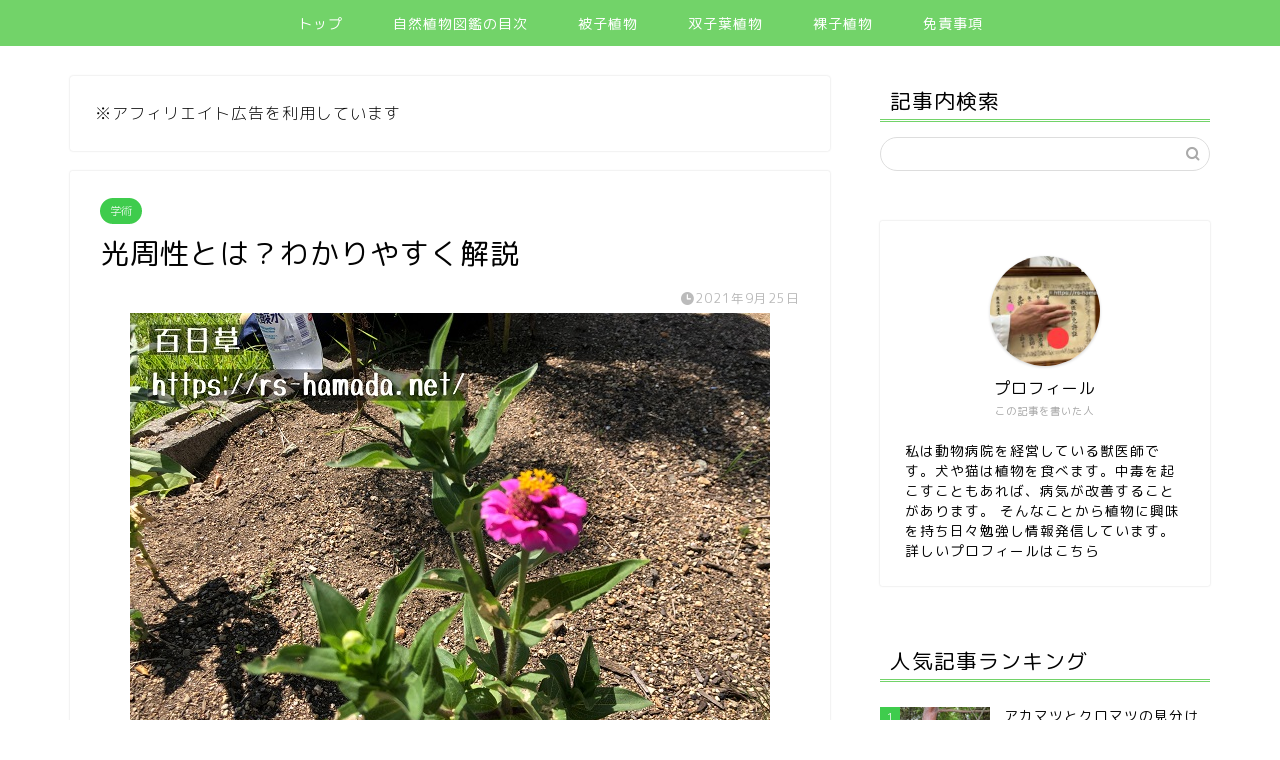

--- FILE ---
content_type: text/html; charset=UTF-8
request_url: https://rs-hamada.net/?p=3941
body_size: 19115
content:
<!DOCTYPE html>
<html lang="ja">
<head prefix="og: http://ogp.me/ns# fb: http://ogp.me/ns/fb# article: http://ogp.me/ns/article#">
<meta charset="utf-8">
<meta http-equiv="X-UA-Compatible" content="IE=edge">
<meta name="viewport" content="width=device-width, initial-scale=1">
<!-- ここからOGP -->
<meta property="og:type" content="blog">
<meta property="og:title" content="光周性とは？わかりやすく解説｜自然植物図鑑"> 
<meta property="og:url" content="https://rs-hamada.net/?p=3941"> 
<meta property="og:description" content="光周性とはどういう性質なのか、わかりやすく解説します。"> 
<meta property="og:image" content="https://rs-hamada.net/wp-content/uploads/2021/08/hyakunitisou202100816dgig.jpg">
<meta property="og:site_name" content="自然植物図鑑">
<meta property="fb:admins" content="">
<meta name="twitter:card" content="summary">
<!-- ここまでOGP --> 

<meta name="description" itemprop="description" content="光周性とはどういう性質なのか、わかりやすく解説します。" >
<meta name="keywords" itemprop="keywords" content="光周性とは" >

<title>光周性とは？わかりやすく解説｜自然植物図鑑</title>
<meta name='robots' content='max-image-preview:large' />

<script>
MathJax = {
  tex: {
    inlineMath: [['$','$'],['\\(','\\)']], 
    processEscapes: true
  },
  options: {
    ignoreHtmlClass: 'tex2jax_ignore|editor-rich-text'
  }
};

</script>
<link rel="amphtml" href="https://rs-hamada.net/?p=3941&#038;amp=1" /><meta name="generator" content="AMP for WP 1.0.77.35"/><link rel='dns-prefetch' href='//cdn.jsdelivr.net' />
<link rel='dns-prefetch' href='//ajax.googleapis.com' />
<link rel='dns-prefetch' href='//cdnjs.cloudflare.com' />
<link rel='dns-prefetch' href='//use.fontawesome.com' />
<link rel='dns-prefetch' href='//s.w.org' />
<link rel="alternate" type="application/rss+xml" title="自然植物図鑑 &raquo; フィード" href="https://rs-hamada.net/?feed=rss2" />
<link rel="alternate" type="application/rss+xml" title="自然植物図鑑 &raquo; コメントフィード" href="https://rs-hamada.net/?feed=comments-rss2" />
<!-- This site uses the Google Analytics by MonsterInsights plugin v7.10.0 - Using Analytics tracking - https://www.monsterinsights.com/ -->
<script type="text/javascript" data-cfasync="false">
	var mi_version         = '7.10.0';
	var mi_track_user      = true;
	var mi_no_track_reason = '';
	
	var disableStr = 'ga-disable-UA-131029994-1';

	/* Function to detect opted out users */
	function __gaTrackerIsOptedOut() {
		return document.cookie.indexOf(disableStr + '=true') > -1;
	}

	/* Disable tracking if the opt-out cookie exists. */
	if ( __gaTrackerIsOptedOut() ) {
		window[disableStr] = true;
	}

	/* Opt-out function */
	function __gaTrackerOptout() {
	  document.cookie = disableStr + '=true; expires=Thu, 31 Dec 2099 23:59:59 UTC; path=/';
	  window[disableStr] = true;
	}
	
	if ( mi_track_user ) {
		(function(i,s,o,g,r,a,m){i['GoogleAnalyticsObject']=r;i[r]=i[r]||function(){
			(i[r].q=i[r].q||[]).push(arguments)},i[r].l=1*new Date();a=s.createElement(o),
			m=s.getElementsByTagName(o)[0];a.async=1;a.src=g;m.parentNode.insertBefore(a,m)
		})(window,document,'script','//www.google-analytics.com/analytics.js','__gaTracker');

		__gaTracker('create', 'UA-131029994-1', 'auto');
		__gaTracker('set', 'forceSSL', true);
		__gaTracker('require', 'displayfeatures');
		__gaTracker('send','pageview');
	} else {
		console.log( "" );
		(function() {
			/* https://developers.google.com/analytics/devguides/collection/analyticsjs/ */
			var noopfn = function() {
				return null;
			};
			var noopnullfn = function() {
				return null;
			};
			var Tracker = function() {
				return null;
			};
			var p = Tracker.prototype;
			p.get = noopfn;
			p.set = noopfn;
			p.send = noopfn;
			var __gaTracker = function() {
				var len = arguments.length;
				if ( len === 0 ) {
					return;
				}
				var f = arguments[len-1];
				if ( typeof f !== 'object' || f === null || typeof f.hitCallback !== 'function' ) {
					console.log( 'Not running function __gaTracker(' + arguments[0] + " ....) because you are not being tracked. " + mi_no_track_reason );
					return;
				}
				try {
					f.hitCallback();
				} catch (ex) {

				}
			};
			__gaTracker.create = function() {
				return new Tracker();
			};
			__gaTracker.getByName = noopnullfn;
			__gaTracker.getAll = function() {
				return [];
			};
			__gaTracker.remove = noopfn;
			window['__gaTracker'] = __gaTracker;
					})();
		}
</script>
<!-- / Google Analytics by MonsterInsights -->
		<script type="text/javascript">
			window._wpemojiSettings = {"baseUrl":"https:\/\/s.w.org\/images\/core\/emoji\/13.0.1\/72x72\/","ext":".png","svgUrl":"https:\/\/s.w.org\/images\/core\/emoji\/13.0.1\/svg\/","svgExt":".svg","source":{"concatemoji":"https:\/\/rs-hamada.net\/wp-includes\/js\/wp-emoji-release.min.js?ver=5.7.14"}};
			!function(e,a,t){var n,r,o,i=a.createElement("canvas"),p=i.getContext&&i.getContext("2d");function s(e,t){var a=String.fromCharCode;p.clearRect(0,0,i.width,i.height),p.fillText(a.apply(this,e),0,0);e=i.toDataURL();return p.clearRect(0,0,i.width,i.height),p.fillText(a.apply(this,t),0,0),e===i.toDataURL()}function c(e){var t=a.createElement("script");t.src=e,t.defer=t.type="text/javascript",a.getElementsByTagName("head")[0].appendChild(t)}for(o=Array("flag","emoji"),t.supports={everything:!0,everythingExceptFlag:!0},r=0;r<o.length;r++)t.supports[o[r]]=function(e){if(!p||!p.fillText)return!1;switch(p.textBaseline="top",p.font="600 32px Arial",e){case"flag":return s([127987,65039,8205,9895,65039],[127987,65039,8203,9895,65039])?!1:!s([55356,56826,55356,56819],[55356,56826,8203,55356,56819])&&!s([55356,57332,56128,56423,56128,56418,56128,56421,56128,56430,56128,56423,56128,56447],[55356,57332,8203,56128,56423,8203,56128,56418,8203,56128,56421,8203,56128,56430,8203,56128,56423,8203,56128,56447]);case"emoji":return!s([55357,56424,8205,55356,57212],[55357,56424,8203,55356,57212])}return!1}(o[r]),t.supports.everything=t.supports.everything&&t.supports[o[r]],"flag"!==o[r]&&(t.supports.everythingExceptFlag=t.supports.everythingExceptFlag&&t.supports[o[r]]);t.supports.everythingExceptFlag=t.supports.everythingExceptFlag&&!t.supports.flag,t.DOMReady=!1,t.readyCallback=function(){t.DOMReady=!0},t.supports.everything||(n=function(){t.readyCallback()},a.addEventListener?(a.addEventListener("DOMContentLoaded",n,!1),e.addEventListener("load",n,!1)):(e.attachEvent("onload",n),a.attachEvent("onreadystatechange",function(){"complete"===a.readyState&&t.readyCallback()})),(n=t.source||{}).concatemoji?c(n.concatemoji):n.wpemoji&&n.twemoji&&(c(n.twemoji),c(n.wpemoji)))}(window,document,window._wpemojiSettings);
		</script>
		<!-- managing ads with Advanced Ads – https://wpadvancedads.com/ --><script>
					advanced_ads_ready=function(){var fns=[],listener,doc=typeof document==="object"&&document,hack=doc&&doc.documentElement.doScroll,domContentLoaded="DOMContentLoaded",loaded=doc&&(hack?/^loaded|^c/:/^loaded|^i|^c/).test(doc.readyState);if(!loaded&&doc){listener=function(){doc.removeEventListener(domContentLoaded,listener);window.removeEventListener("load",listener);loaded=1;while(listener=fns.shift())listener()};doc.addEventListener(domContentLoaded,listener);window.addEventListener("load",listener)}return function(fn){loaded?setTimeout(fn,0):fns.push(fn)}}();
			</script><style type="text/css">
img.wp-smiley,
img.emoji {
	display: inline !important;
	border: none !important;
	box-shadow: none !important;
	height: 1em !important;
	width: 1em !important;
	margin: 0 .07em !important;
	vertical-align: -0.1em !important;
	background: none !important;
	padding: 0 !important;
}
</style>
	<link rel='stylesheet' id='yarppWidgetCss-css'  href='https://rs-hamada.net/wp-content/plugins/yet-another-related-posts-plugin/style/widget.css?ver=5.7.14' type='text/css' media='all' />
<link rel='stylesheet' id='wp-block-library-css'  href='https://rs-hamada.net/wp-includes/css/dist/block-library/style.min.css?ver=5.7.14' type='text/css' media='all' />
<link rel='stylesheet' id='toc-screen-css'  href='https://rs-hamada.net/wp-content/plugins/table-of-contents-plus/screen.min.css?ver=1509' type='text/css' media='all' />
<link rel='stylesheet' id='theme-style-css'  href='https://rs-hamada.net/wp-content/themes/jin/style.css?ver=5.7.14' type='text/css' media='all' />
<link rel='stylesheet' id='fontawesome-style-css'  href='https://use.fontawesome.com/releases/v5.6.3/css/all.css?ver=5.7.14' type='text/css' media='all' />
<link rel='stylesheet' id='swiper-style-css'  href='https://cdnjs.cloudflare.com/ajax/libs/Swiper/4.0.7/css/swiper.min.css?ver=5.7.14' type='text/css' media='all' />
<link rel='stylesheet' id='yarpp-thumbnails-yarpp-thumbnail-css'  href='https://rs-hamada.net/wp-content/plugins/yet-another-related-posts-plugin/includes/styles_thumbnails.css.php?width=120&#038;height=120&#038;ver=4.4' type='text/css' media='all' />
<script type='text/javascript' id='monsterinsights-frontend-script-js-extra'>
/* <![CDATA[ */
var monsterinsights_frontend = {"js_events_tracking":"true","download_extensions":"doc,pdf,ppt,zip,xls,docx,pptx,xlsx","inbound_paths":"[]","home_url":"https:\/\/rs-hamada.net","hash_tracking":"false"};
/* ]]> */
</script>
<script type='text/javascript' src='https://rs-hamada.net/wp-content/plugins/google-analytics-for-wordpress/assets/js/frontend.min.js?ver=7.10.0' id='monsterinsights-frontend-script-js'></script>
<link rel="https://api.w.org/" href="https://rs-hamada.net/index.php?rest_route=/" /><link rel="alternate" type="application/json" href="https://rs-hamada.net/index.php?rest_route=/wp/v2/posts/3941" /><link rel="canonical" href="https://rs-hamada.net/?p=3941" />
<link rel='shortlink' href='https://rs-hamada.net/?p=3941' />
<link rel="alternate" type="application/json+oembed" href="https://rs-hamada.net/index.php?rest_route=%2Foembed%2F1.0%2Fembed&#038;url=https%3A%2F%2Frs-hamada.net%2F%3Fp%3D3941" />
<link rel="alternate" type="text/xml+oembed" href="https://rs-hamada.net/index.php?rest_route=%2Foembed%2F1.0%2Fembed&#038;url=https%3A%2F%2Frs-hamada.net%2F%3Fp%3D3941&#038;format=xml" />
	<style type="text/css">
		#wrapper{
							background-color: #ffffff;
				background-image: url();
					}
		.related-entry-headline-text span:before,
		#comment-title span:before,
		#reply-title span:before{
			background-color: #72d369;
			border-color: #72d369!important;
		}
		
		#breadcrumb:after,
		#page-top a{	
			background-color: #f77ba0;
		}
				footer{
			background-color: #f77ba0;
		}
		.footer-inner a,
		#copyright,
		#copyright-center{
			border-color: #fff!important;
			color: #fff!important;
		}
		#footer-widget-area
		{
			border-color: #fff!important;
		}
				.page-top-footer a{
			color: #f77ba0!important;
		}
				#breadcrumb ul li,
		#breadcrumb ul li a{
			color: #f77ba0!important;
		}
		
		body,
		a,
		a:link,
		a:visited,
		.my-profile,
		.widgettitle,
		.tabBtn-mag label{
			color: #020202;
		}
		a:hover{
			color: #53bcb5;
		}
						.widget_nav_menu ul > li > a:before,
		.widget_categories ul > li > a:before,
		.widget_pages ul > li > a:before,
		.widget_recent_entries ul > li > a:before,
		.widget_archive ul > li > a:before,
		.widget_archive form:after,
		.widget_categories form:after,
		.widget_nav_menu ul > li > ul.sub-menu > li > a:before,
		.widget_categories ul > li > .children > li > a:before,
		.widget_pages ul > li > .children > li > a:before,
		.widget_nav_menu ul > li > ul.sub-menu > li > ul.sub-menu li > a:before,
		.widget_categories ul > li > .children > li > .children li > a:before,
		.widget_pages ul > li > .children > li > .children li > a:before{
			color: #72d369;
		}
		.widget_nav_menu ul .sub-menu .sub-menu li a:before{
			background-color: #020202!important;
		}
		footer .footer-widget,
		footer .footer-widget a,
		footer .footer-widget ul li,
		.footer-widget.widget_nav_menu ul > li > a:before,
		.footer-widget.widget_categories ul > li > a:before,
		.footer-widget.widget_recent_entries ul > li > a:before,
		.footer-widget.widget_pages ul > li > a:before,
		.footer-widget.widget_archive ul > li > a:before,
		footer .widget_tag_cloud .tagcloud a:before{
			color: #fff!important;
			border-color: #fff!important;
		}
		footer .footer-widget .widgettitle{
			color: #fff!important;
			border-color: #3fcc4d!important;
		}
		footer .widget_nav_menu ul .children .children li a:before,
		footer .widget_categories ul .children .children li a:before,
		footer .widget_nav_menu ul .sub-menu .sub-menu li a:before{
			background-color: #fff!important;
		}
		#drawernav a:hover,
		.post-list-title,
		#prev-next p,
		#toc_container .toc_list li a{
			color: #020202!important;
		}
		
		#header-box{
			background-color: #fff9fb;
		}
						@media (min-width: 768px) {
		#header-box .header-box10-bg:before,
		#header-box .header-box11-bg:before{
			border-radius: 2px;
		}
		}
										@media (min-width: 768px) {
			.top-image-meta{
				margin-top: calc(0px - 30px);
			}
		}
		@media (min-width: 1200px) {
			.top-image-meta{
				margin-top: calc(0px);
			}
		}
				.pickup-contents:before{
			background-color: #fff9fb!important;
		}
		
		.main-image-text{
			color: #555;
		}
		.main-image-text-sub{
			color: #555;
		}
		
				@media (min-width: 481px) {
			#site-info{
				padding-top: 40px!important;
				padding-bottom: 40px!important;
			}
		}
		
		#site-info span a{
			color: #ff7fa1!important;
		}
		
				#headmenu .headsns .line a svg{
			fill: #ff7fa1!important;
		}
		#headmenu .headsns a,
		#headmenu{
			color: #ff7fa1!important;
			border-color:#ff7fa1!important;
		}
						.profile-follow .line-sns a svg{
			fill: #72d369!important;
		}
		.profile-follow .line-sns a:hover svg{
			fill: #3fcc4d!important;
		}
		.profile-follow a{
			color: #72d369!important;
			border-color:#72d369!important;
		}
		.profile-follow a:hover,
		#headmenu .headsns a:hover{
			color:#3fcc4d!important;
			border-color:#3fcc4d!important;
		}
				.search-box:hover{
			color:#3fcc4d!important;
			border-color:#3fcc4d!important;
		}
				#header #headmenu .headsns .line a:hover svg{
			fill:#3fcc4d!important;
		}
		.cps-icon-bar,
		#navtoggle:checked + .sp-menu-open .cps-icon-bar{
			background-color: #ff7fa1;
		}
		#nav-container{
			background-color: #72d369;
		}
		.menu-box .menu-item svg{
			fill:#ffffff;
		}
		#drawernav ul.menu-box > li > a,
		#drawernav2 ul.menu-box > li > a,
		#drawernav3 ul.menu-box > li > a,
		#drawernav4 ul.menu-box > li > a,
		#drawernav5 ul.menu-box > li > a,
		#drawernav ul.menu-box > li.menu-item-has-children:after,
		#drawernav2 ul.menu-box > li.menu-item-has-children:after,
		#drawernav3 ul.menu-box > li.menu-item-has-children:after,
		#drawernav4 ul.menu-box > li.menu-item-has-children:after,
		#drawernav5 ul.menu-box > li.menu-item-has-children:after{
			color: #ffffff!important;
		}
		#drawernav ul.menu-box li a,
		#drawernav2 ul.menu-box li a,
		#drawernav3 ul.menu-box li a,
		#drawernav4 ul.menu-box li a,
		#drawernav5 ul.menu-box li a{
			font-size: 14px!important;
		}
		#drawernav3 ul.menu-box > li{
			color: #020202!important;
		}
		#drawernav4 .menu-box > .menu-item > a:after,
		#drawernav3 .menu-box > .menu-item > a:after,
		#drawernav .menu-box > .menu-item > a:after{
			background-color: #ffffff!important;
		}
		#drawernav2 .menu-box > .menu-item:hover,
		#drawernav5 .menu-box > .menu-item:hover{
			border-top-color: #72d369!important;
		}
				.cps-info-bar a{
			background-color: #ffcd44!important;
		}
				@media (min-width: 768px) {
			.post-list-mag .post-list-item:not(:nth-child(2n)){
				margin-right: 2.6%;
			}
		}
				@media (min-width: 768px) {
			#tab-1:checked ~ .tabBtn-mag li [for="tab-1"]:after,
			#tab-2:checked ~ .tabBtn-mag li [for="tab-2"]:after,
			#tab-3:checked ~ .tabBtn-mag li [for="tab-3"]:after,
			#tab-4:checked ~ .tabBtn-mag li [for="tab-4"]:after{
				border-top-color: #72d369!important;
			}
			.tabBtn-mag label{
				border-bottom-color: #72d369!important;
			}
		}
		#tab-1:checked ~ .tabBtn-mag li [for="tab-1"],
		#tab-2:checked ~ .tabBtn-mag li [for="tab-2"],
		#tab-3:checked ~ .tabBtn-mag li [for="tab-3"],
		#tab-4:checked ~ .tabBtn-mag li [for="tab-4"],
		#prev-next a.next:after,
		#prev-next a.prev:after,
		.more-cat-button a:hover span:before{
			background-color: #72d369!important;
		}
		

		.swiper-slide .post-list-cat,
		.post-list-mag .post-list-cat,
		.post-list-mag3col .post-list-cat,
		.post-list-mag-sp1col .post-list-cat,
		.swiper-pagination-bullet-active,
		.pickup-cat,
		.post-list .post-list-cat,
		#breadcrumb .bcHome a:hover span:before,
		.popular-item:nth-child(1) .pop-num,
		.popular-item:nth-child(2) .pop-num,
		.popular-item:nth-child(3) .pop-num{
			background-color: #3fcc4d!important;
		}
		.sidebar-btn a,
		.profile-sns-menu{
			background-color: #3fcc4d!important;
		}
		.sp-sns-menu a,
		.pickup-contents-box a:hover .pickup-title{
			border-color: #72d369!important;
			color: #72d369!important;
		}
				.pro-line svg{
			fill: #72d369!important;
		}
		.cps-post-cat a,
		.meta-cat,
		.popular-cat{
			background-color: #3fcc4d!important;
			border-color: #3fcc4d!important;
		}
		.tagicon,
		.tag-box a,
		#toc_container .toc_list > li,
		#toc_container .toc_title{
			color: #72d369!important;
		}
		.widget_tag_cloud a::before{
			color: #020202!important;
		}
		.tag-box a,
		#toc_container:before{
			border-color: #72d369!important;
		}
		.cps-post-cat a:hover{
			color: #53bcb5!important;
		}
		.pagination li:not([class*="current"]) a:hover,
		.widget_tag_cloud a:hover{
			background-color: #72d369!important;
		}
		.pagination li:not([class*="current"]) a:hover{
			opacity: 0.5!important;
		}
		.pagination li.current a{
			background-color: #72d369!important;
			border-color: #72d369!important;
		}
		.nextpage a:hover span {
			color: #72d369!important;
			border-color: #72d369!important;
		}
		.cta-content:before{
			background-color: #ffffff!important;
		}
		.cta-text,
		.info-title{
			color: #877179!important;
		}
		#footer-widget-area.footer_style1 .widgettitle{
			border-color: #3fcc4d!important;
		}
		.sidebar_style1 .widgettitle,
		.sidebar_style5 .widgettitle{
			border-color: #72d369!important;
		}
		.sidebar_style2 .widgettitle,
		.sidebar_style4 .widgettitle,
		.sidebar_style6 .widgettitle,
		#home-bottom-widget .widgettitle,
		#home-top-widget .widgettitle,
		#post-bottom-widget .widgettitle,
		#post-top-widget .widgettitle{
			background-color: #72d369!important;
		}
		#home-bottom-widget .widget_search .search-box input[type="submit"],
		#home-top-widget .widget_search .search-box input[type="submit"],
		#post-bottom-widget .widget_search .search-box input[type="submit"],
		#post-top-widget .widget_search .search-box input[type="submit"]{
			background-color: #3fcc4d!important;
		}
		
		.tn-logo-size{
			font-size: 240%!important;
		}
		@media (min-width: 481px) {
		.tn-logo-size img{
			width: calc(240%*0.5)!important;
		}
		}
		@media (min-width: 768px) {
		.tn-logo-size img{
			width: calc(240%*2.2)!important;
		}
		}
		@media (min-width: 1200px) {
		.tn-logo-size img{
			width: 240%!important;
		}
		}
		.sp-logo-size{
			font-size: 120%!important;
		}
		.sp-logo-size img{
			width: 120%!important;
		}
				.cps-post-main ul > li:before,
		.cps-post-main ol > li:before{
			background-color: #3fcc4d!important;
		}
		.profile-card .profile-title{
			background-color: #72d369!important;
		}
		.profile-card{
			border-color: #72d369!important;
		}
		.cps-post-main a{
			color:#2c00f4;
		}
		.cps-post-main .marker{
			background: -webkit-linear-gradient( transparent 80%, #c9efef 0% ) ;
			background: linear-gradient( transparent 80%, #c9efef 0% ) ;
		}
		.cps-post-main .marker2{
			background: -webkit-linear-gradient( transparent 80%, #4c00c6 0% ) ;
			background: linear-gradient( transparent 80%, #4c00c6 0% ) ;
		}
		.cps-post-main .jic-sc{
			color:#e9546b;
		}
		
		
		.simple-box1{
			border-color:#68d6cb!important;
		}
		.simple-box2{
			border-color:#f2bf7d!important;
		}
		.simple-box3{
			border-color:#68d6cb!important;
		}
		.simple-box4{
			border-color:#7badd8!important;
		}
		.simple-box4:before{
			background-color: #7badd8;
		}
		.simple-box5{
			border-color:#e896c7!important;
		}
		.simple-box5:before{
			background-color: #e896c7;
		}
		.simple-box6{
			background-color:#fffdef!important;
		}
		.simple-box7{
			border-color:#def1f9!important;
		}
		.simple-box7:before{
			background-color:#def1f9!important;
		}
		.simple-box8{
			border-color:#96ddc1!important;
		}
		.simple-box8:before{
			background-color:#96ddc1!important;
		}
		.simple-box9:before{
			background-color:#e1c0e8!important;
		}
				.simple-box9:after{
			border-color:#e1c0e8 #e1c0e8 #fff #fff!important;
		}
				
		.kaisetsu-box1:before,
		.kaisetsu-box1-title{
			background-color:#ffb49e!important;
		}
		.kaisetsu-box2{
			border-color:#68d6cb!important;
		}
		.kaisetsu-box2-title{
			background-color:#68d6cb!important;
		}
		.kaisetsu-box4{
			border-color:#ea91a9!important;
		}
		.kaisetsu-box4-title{
			background-color:#ea91a9!important;
		}
		.kaisetsu-box5:before{
			background-color:#57b3ba!important;
		}
		.kaisetsu-box5-title{
			background-color:#57b3ba!important;
		}
		
		.concept-box1{
			border-color:#85db8f!important;
		}
		.concept-box1:after{
			background-color:#85db8f!important;
		}
		.concept-box1:before{
			content:"ポイント"!important;
			color:#85db8f!important;
		}
		.concept-box2{
			border-color:#f7cf6a!important;
		}
		.concept-box2:after{
			background-color:#f7cf6a!important;
		}
		.concept-box2:before{
			content:"注意点"!important;
			color:#f7cf6a!important;
		}
		.concept-box3{
			border-color:#86cee8!important;
		}
		.concept-box3:after{
			background-color:#86cee8!important;
		}
		.concept-box3:before{
			content:"良い例"!important;
			color:#86cee8!important;
		}
		.concept-box4{
			border-color:#ed8989!important;
		}
		.concept-box4:after{
			background-color:#ed8989!important;
		}
		.concept-box4:before{
			content:"悪い例"!important;
			color:#ed8989!important;
		}
		.concept-box5{
			border-color:#9e9e9e!important;
		}
		.concept-box5:after{
			background-color:#9e9e9e!important;
		}
		.concept-box5:before{
			content:"参考"!important;
			color:#9e9e9e!important;
		}
		.concept-box6{
			border-color:#8eaced!important;
		}
		.concept-box6:after{
			background-color:#8eaced!important;
		}
		.concept-box6:before{
			content:"メモ"!important;
			color:#8eaced!important;
		}
		
		.innerlink-box1,
		.blog-card{
			border-color:#68d6cb!important;
		}
		.innerlink-box1-title{
			background-color:#68d6cb!important;
			border-color:#68d6cb!important;
		}
		.innerlink-box1:before,
		.blog-card-hl-box{
			background-color:#68d6cb!important;
		}
				
		.jin-ac-box01-title::after{
			color: #72d369;
		}
		
		.color-button01 a,
		.color-button01 a:hover,
		.color-button01:before{
			background-color: #ff7fa1!important;
		}
		.top-image-btn-color a,
		.top-image-btn-color a:hover,
		.top-image-btn-color:before{
			background-color: #ffcd44!important;
		}
		.color-button02 a,
		.color-button02 a:hover,
		.color-button02:before{
			background-color: #68d6cb!important;
		}
		
		.color-button01-big a,
		.color-button01-big a:hover,
		.color-button01-big:before{
			background-color: #68d6cb!important;
		}
		.color-button01-big a,
		.color-button01-big:before{
			border-radius: 5px!important;
		}
		.color-button01-big a{
			padding-top: 20px!important;
			padding-bottom: 20px!important;
		}
		
		.color-button02-big a,
		.color-button02-big a:hover,
		.color-button02-big:before{
			background-color: #ffca89!important;
		}
		.color-button02-big a,
		.color-button02-big:before{
			border-radius: 40px!important;
		}
		.color-button02-big a{
			padding-top: 20px!important;
			padding-bottom: 20px!important;
		}
				.color-button01-big{
			width: 75%!important;
		}
		.color-button02-big{
			width: 75%!important;
		}
				
		
					.top-image-btn-color:before,
			.wide-layout ul li .color-button01:before,
			.wide-layout ul li .color-button02:before,
			.color-button01:before,
			.color-button02:before,
			.color-button01-big:before,
			.color-button02-big:before{
				display: none;
			}
			.top-image-btn-color a:hover,
			.color-button01 a:hover,
			.color-button02 a:hover,
			.color-button01-big a:hover,
			.color-button02-big a:hover{
				-webkit-transform: translateY(2px);
				transform: translateY(2px);
				-webkit-filter: brightness(1.05);
			 	filter: brightness(1.05);
				opacity: 1;
			}
				
		.h2-style01 h2,
		.h2-style02 h2:before,
		.h2-style03 h2,
		.h2-style04 h2:before,
		.h2-style05 h2,
		.h2-style07 h2:before,
		.h2-style07 h2:after,
		.h3-style03 h3:before,
		.h3-style02 h3:before,
		.h3-style05 h3:before,
		.h3-style07 h3:before,
		.h2-style08 h2:after,
		.h2-style10 h2:before,
		.h2-style10 h2:after,
		.h3-style02 h3:after,
		.h4-style02 h4:before{
			background-color: #72d369!important;
		}
		.h3-style01 h3,
		.h3-style04 h3,
		.h3-style05 h3,
		.h3-style06 h3,
		.h4-style01 h4,
		.h2-style02 h2,
		.h2-style08 h2,
		.h2-style08 h2:before,
		.h2-style09 h2,
		.h4-style03 h4{
			border-color: #72d369!important;
		}
		.h2-style05 h2:before{
			border-top-color: #72d369!important;
		}
		.h2-style06 h2:before,
		.sidebar_style3 .widgettitle:after{
			background-image: linear-gradient(
				-45deg,
				transparent 25%,
				#72d369 25%,
				#72d369 50%,
				transparent 50%,
				transparent 75%,
				#72d369 75%,
				#72d369			);
		}
				.jin-h2-icons.h2-style02 h2 .jic:before,
		.jin-h2-icons.h2-style04 h2 .jic:before,
		.jin-h2-icons.h2-style06 h2 .jic:before,
		.jin-h2-icons.h2-style07 h2 .jic:before,
		.jin-h2-icons.h2-style08 h2 .jic:before,
		.jin-h2-icons.h2-style09 h2 .jic:before,
		.jin-h2-icons.h2-style10 h2 .jic:before,
		.jin-h3-icons.h3-style01 h3 .jic:before,
		.jin-h3-icons.h3-style02 h3 .jic:before,
		.jin-h3-icons.h3-style03 h3 .jic:before,
		.jin-h3-icons.h3-style04 h3 .jic:before,
		.jin-h3-icons.h3-style05 h3 .jic:before,
		.jin-h3-icons.h3-style06 h3 .jic:before,
		.jin-h3-icons.h3-style07 h3 .jic:before,
		.jin-h4-icons.h4-style01 h4 .jic:before,
		.jin-h4-icons.h4-style02 h4 .jic:before,
		.jin-h4-icons.h4-style03 h4 .jic:before,
		.jin-h4-icons.h4-style04 h4 .jic:before{
			color:#72d369;
		}
		
		@media all and (-ms-high-contrast:none){
			*::-ms-backdrop, .color-button01:before,
			.color-button02:before,
			.color-button01-big:before,
			.color-button02-big:before{
				background-color: #595857!important;
			}
		}
		
		.jin-lp-h2 h2,
		.jin-lp-h2 h2{
			background-color: transparent!important;
			border-color: transparent!important;
			color: #020202!important;
		}
		.jincolumn-h3style2{
			border-color:#72d369!important;
		}
		.jinlph2-style1 h2:first-letter{
			color:#72d369!important;
		}
		.jinlph2-style2 h2,
		.jinlph2-style3 h2{
			border-color:#72d369!important;
		}
		.jin-photo-title .jin-fusen1-down,
		.jin-photo-title .jin-fusen1-even,
		.jin-photo-title .jin-fusen1-up{
			border-left-color:#72d369;
		}
		.jin-photo-title .jin-fusen2,
		.jin-photo-title .jin-fusen3{
			background-color:#72d369;
		}
		.jin-photo-title .jin-fusen2:before,
		.jin-photo-title .jin-fusen3:before {
			border-top-color: #72d369;
		}
		.has-huge-font-size{
			font-size:42px!important;
		}
		.has-large-font-size{
			font-size:36px!important;
		}
		.has-medium-font-size{
			font-size:20px!important;
		}
		.has-normal-font-size{
			font-size:16px!important;
		}
		.has-small-font-size{
			font-size:13px!important;
		}
		
		
	</style>
<link rel="icon" href="https://rs-hamada.net/wp-content/uploads/2022/12/cropped-sizenkagaku20221209hgggf-32x32.jpg" sizes="32x32" />
<link rel="icon" href="https://rs-hamada.net/wp-content/uploads/2022/12/cropped-sizenkagaku20221209hgggf-192x192.jpg" sizes="192x192" />
<link rel="apple-touch-icon" href="https://rs-hamada.net/wp-content/uploads/2022/12/cropped-sizenkagaku20221209hgggf-180x180.jpg" />
<meta name="msapplication-TileImage" content="https://rs-hamada.net/wp-content/uploads/2022/12/cropped-sizenkagaku20221209hgggf-270x270.jpg" />
		<style type="text/css" id="wp-custom-css">
			.proflink a{
	display:block;
	text-align:center;
	padding:7px 10px;
	background:#ff7fa1;/*カラーは変更*/
	width:50%;
	margin:0 auto;
	margin-top:20px;
	border-radius:20px;
	border:3px double #fff;
	font-size:0.65rem;
	color:#fff;
}
.proflink a:hover{
		opacity:0.75;
}		</style>
			
<!--カエレバCSS-->
<!--アプリーチCSS-->

	
	<script data-ad-client="ca-pub-4138648739556613" async src="https://pagead2.googlesyndication.com/pagead/js/adsbygoogle.js"></script>

</head>
<body class="post-template-default single single-post postid-3941 single-format-standard" id="rm-style">
<div id="wrapper">

		
	<div id="scroll-content" class="animate">
	
		<!--ヘッダー-->

								
<div id="header-box" class="tn_off header-box animate">
	<div id="header" class="header-type2 header animate">
		
		<div id="site-info" class="ef">
												<span class="tn-logo-size"><a href='https://rs-hamada.net/' title='自然植物図鑑' rel='home'>自然植物図鑑</a></span>
									</div>

	
				<div id="headmenu">
			<span class="headsns tn_sns_on">
									<span class="twitter"><a href="#"><i class="jic-type jin-ifont-twitter" aria-hidden="true"></i></a></span>
													<span class="facebook">
					<a href="#"><i class="jic-type jin-ifont-facebook" aria-hidden="true"></i></a>
					</span>
													<span class="instagram">
					<a href="#"><i class="jic-type jin-ifont-instagram" aria-hidden="true"></i></a>
					</span>
									
									

			</span>
			<span class="headsearch tn_search_on">
				<form class="search-box" role="search" method="get" id="searchform" action="https://rs-hamada.net/">
	<input type="search" placeholder="" class="text search-text" value="" name="s" id="s">
	<input type="submit" id="searchsubmit" value="&#xe931;">
</form>
			</span>
		</div>
		
	</div>
	
		
</div>

		
	<!--グローバルナビゲーション layout1-->
				<div id="nav-container" class="header-style3-animate animate">
			<div id="drawernav" class="ef">
				<nav class="fixed-content"><ul class="menu-box"><li class="menu-item menu-item-type-custom menu-item-object-custom menu-item-home menu-item-17"><a href="http://rs-hamada.net/">トップ</a></li>
<li class="menu-item menu-item-type-post_type menu-item-object-page menu-item-18"><a href="https://rs-hamada.net/?page_id=2">自然植物図鑑の目次</a></li>
<li class="menu-item menu-item-type-taxonomy menu-item-object-category menu-item-121"><a href="https://rs-hamada.net/?cat=12">被子植物</a></li>
<li class="menu-item menu-item-type-taxonomy menu-item-object-category menu-item-122"><a href="https://rs-hamada.net/?cat=2">双子葉植物</a></li>
<li class="menu-item menu-item-type-taxonomy menu-item-object-category menu-item-123"><a href="https://rs-hamada.net/?cat=18">裸子植物</a></li>
<li class="menu-item menu-item-type-post_type menu-item-object-page menu-item-124"><a href="https://rs-hamada.net/?page_id=119">免責事項</a></li>
</ul></nav>			</div>
		</div>
				<!--グローバルナビゲーション layout1-->
		
		<!--ヘッダー-->

		<div class="clearfix"></div>

			
														
		
	<div id="contents">

		<!--メインコンテンツ-->
			<main id="main-contents" class="main-contents article_style1 animate" itemprop="mainContentOfPage">
				
								<div id="post-top-widget">
				<div id="text-2" class="widget widget_text">			<div class="textwidget"><p>
	※アフィリエイト広告を利用しています
	</p>
</div>
		</div>				</div>
								
				<section class="cps-post-box hentry">
																	<article class="cps-post">
							<header class="cps-post-header">
																<span class="cps-post-cat category-%e5%ad%a6%e8%a1%93" itemprop="keywords"><a href="https://rs-hamada.net/?cat=235" style="background-color:!important;">学術</a></span>
																<h1 class="cps-post-title entry-title" itemprop="headline">光周性とは？わかりやすく解説</h1>
								<div class="cps-post-meta vcard">
									<span class="writer fn" itemprop="author" itemscope itemtype="https://schema.org/Person"><span itemprop="name">junvetjp</span></span>
									<span class="cps-post-date-box">
												<span class="cps-post-date"><i class="jic jin-ifont-watch" aria-hidden="true"></i>&nbsp;<time class="entry-date date published updated" datetime="2021-09-25T07:37:39+09:00">2021年9月25日</time></span>
										</span>
								</div>
								
							</header>
																																													<div class="cps-post-thumb jin-thumb-original" itemscope itemtype="https://schema.org/ImageObject">
												<img src="https://rs-hamada.net/wp-content/uploads/2021/08/hyakunitisou202100816dgig.jpg" class="attachment-large_size size-large_size wp-post-image" alt="百日草" loading="lazy" width ="640" height ="480" srcset="https://rs-hamada.net/wp-content/uploads/2021/08/hyakunitisou202100816dgig.jpg 640w, https://rs-hamada.net/wp-content/uploads/2021/08/hyakunitisou202100816dgig-300x225.jpg 300w" sizes="(max-width: 640px) 100vw, 640px" />											</div>
																																																										<div class="share-top sns-design-type01">
	<div class="sns-top">
		<ol>
			<!--ツイートボタン-->
							<li class="twitter"><a href="https://twitter.com/share?url=https%3A%2F%2Frs-hamada.net%2F%3Fp%3D3941&text=%E5%85%89%E5%91%A8%E6%80%A7%E3%81%A8%E3%81%AF%EF%BC%9F%E3%82%8F%E3%81%8B%E3%82%8A%E3%82%84%E3%81%99%E3%81%8F%E8%A7%A3%E8%AA%AC - 自然植物図鑑&hashtags=光周性とは"><i class="jic jin-ifont-twitter"></i></a>
				</li>
						<!--Facebookボタン-->
							<li class="facebook">
				<a href="https://www.facebook.com/sharer.php?src=bm&u=https%3A%2F%2Frs-hamada.net%2F%3Fp%3D3941&t=%E5%85%89%E5%91%A8%E6%80%A7%E3%81%A8%E3%81%AF%EF%BC%9F%E3%82%8F%E3%81%8B%E3%82%8A%E3%82%84%E3%81%99%E3%81%8F%E8%A7%A3%E8%AA%AC - 自然植物図鑑" onclick="javascript:window.open(this.href, '', 'menubar=no,toolbar=no,resizable=yes,scrollbars=yes,height=300,width=600');return false;"><i class="jic jin-ifont-facebook-t" aria-hidden="true"></i></a>
				</li>
						<!--はてブボタン-->
							<li class="hatebu">
				<a href="https://b.hatena.ne.jp/add?mode=confirm&url=https%3A%2F%2Frs-hamada.net%2F%3Fp%3D3941" onclick="javascript:window.open(this.href, '', 'menubar=no,toolbar=no,resizable=yes,scrollbars=yes,height=400,width=510');return false;" ><i class="font-hatena"></i></a>
				</li>
						<!--Poketボタン-->
							<li class="pocket">
				<a href="https://getpocket.com/edit?url=https%3A%2F%2Frs-hamada.net%2F%3Fp%3D3941&title=%E5%85%89%E5%91%A8%E6%80%A7%E3%81%A8%E3%81%AF%EF%BC%9F%E3%82%8F%E3%81%8B%E3%82%8A%E3%82%84%E3%81%99%E3%81%8F%E8%A7%A3%E8%AA%AC - 自然植物図鑑"><i class="jic jin-ifont-pocket" aria-hidden="true"></i></a>
				</li>
							<li class="line">
				<a href="https://line.me/R/msg/text/?https%3A%2F%2Frs-hamada.net%2F%3Fp%3D3941"><i class="jic jin-ifont-line" aria-hidden="true"></i></a>
				</li>
		</ol>
	</div>
</div>
<div class="clearfix"></div>
															
							<div class="cps-post-main-box">
								<div class="cps-post-main    h2-style02 h3-style07 h4-style01 entry-content m-size m-size-sp" itemprop="articleBody">

									<div class="clearfix"></div>
	
									<div class="hamad-%e3%83%aa%e3%83%b3%e3%82%af%e3%83%a6%e3%83%8b%e3%83%83%e3%83%88%e8%a8%98%e4%ba%8b%e5%89%8d" id="hamad-806307402"><p><center<<script async src="https://pagead2.googlesyndication.com/pagead/js/adsbygoogle.js"></script><br />
<!-- 自然植物図鑑のリンクユニット --><br />
<ins class="adsbygoogle"
     style="display:block"
     data-ad-client="ca-pub-4138648739556613"
     data-ad-slot="6466542713"
     data-ad-format="link"
     data-full-width-responsive="true"></ins><br />
<script>
     (adsbygoogle = window.adsbygoogle || []).push({});
</script></center></p>
</div><p>前回の記事では花芽形成（かがけいせい）と日長の関係について解説しました。<br>
⇒<a href="https://rs-hamada.net/?p=3932">花芽形成と日長の関係についてわかりやすく解説</a></p>
<p>そこで花芽形成は光周性が関係しているという説明で締めくくりました。<br>
今回の記事では、ではそもそも光周性（こうしゅうせい）とはどんな性質なのか、<br>
解説したいと思います。</p>
<div class="hamad-1%e3%81%a4%e7%9b%ae%e3%81%ae%e8%a6%8b%e5%87%ba%e3%81%97%e3%81%ae%e4%b8%8a" id="hamad-1225175963"><p></p><center>スポンサードリンク</center><br>
<center><script async src="https://pagead2.googlesyndication.com/pagead/js/adsbygoogle.js?client=ca-pub-4138648739556613" crossorigin="anonymous"></script><br>
<!-- 植物図鑑新記事中 --><br>
<ins class="adsbygoogle" style="display:block" data-ad-client="ca-pub-4138648739556613" data-ad-slot="9365309116" data-ad-format="auto" data-full-width-responsive="true"></ins><br>
<script>
     (adsbygoogle = window.adsbygoogle || []).push({});
</script></center>
</div><h2>光周性とは？</h2>
<p>光周性とはどんな性質のことでしょう？<br>
1日の明期（昼の長さ）と暗期（夜の長さ）は季節によって変化しますね。<br>
6月ころは明るい時間が長く、夜は短いですね。<br>
だいたい夜19時くらいまで明るいです。</p>
<p>でも、12月のクリスマスのころは16時30分あたりで<br>
暗くなってきますね。<br>
<span class="c-red">光周性とは植物などの生物が昼の長さあるいは夜の長さの変化に応じて1年のうちの<br>
特定の季節に一定の反応を示す性質のこと</span>です。</p>
<p>光周性について具体的に説明していきますね。</p>
<img loading="lazy" src="http://rs-hamada.net/wp-content/uploads/2021/09/chougayuusei20210902hdg.png" alt="頂芽優勢" width="640" height="478" class="alignnone size-full wp-image-3894" srcset="https://rs-hamada.net/wp-content/uploads/2021/09/chougayuusei20210902hdg.png 640w, https://rs-hamada.net/wp-content/uploads/2021/09/chougayuusei20210902hdg-300x224.png 300w" sizes="(max-width: 640px) 100vw, 640px">
<p>一般的に芽というと葉っぱのためにできるものです。<br>
でも、花のための芽（花芽）をいつ作るか？はその植物が<br>
生活している地域によって違ってきます。</p>
<p>それはどう違ってくるか？というと<br>
その地域で昆虫が元気な時期で違ってきます。</p>
<p>この辺は前回の記事で詳しく説明しています。<br>
⇒<a href="https://rs-hamada.net/?p=3932">花芽形成と日長の関係についてわかりやすく解説</a></p>
<p>昆虫が元気な時期であれば植物が花を咲かせると<br>
受粉してくれて、子孫が残りやすくなりますからね。<br>
だから<span class="c-red">昆虫が元気な時期に植物は花芽を形成しようとする</span>わけです。</p>
<p>まぁ昆虫が元気かどうかだけではありませんけどね。<br>
子孫ができやすい温度というのもありますからね。</p>
<p>あと植物以外の生物でいったら<br>
鳥類や哺乳類の生殖腺の発達も光周性という性質は関係しています。</p>
<img loading="lazy" src="http://rs-hamada.net/wp-content/uploads/2021/09/uguisu202100922hd.jpg" alt="ウグイス" width="640" height="427" class="alignnone size-full wp-image-3944" srcset="https://rs-hamada.net/wp-content/uploads/2021/09/uguisu202100922hd.jpg 640w, https://rs-hamada.net/wp-content/uploads/2021/09/uguisu202100922hd-300x200.jpg 300w" sizes="(max-width: 640px) 100vw, 640px">
<p>春になるとウグイスが「ホーホケキョ」と鳴きますね。<br>
どうして鳴くのでしょう？<br>
縄張り宣言しているのです。</p>
<p>ただ、春になって気温が高くなってきたから「ホーホケキョ」と鳴いて<br>
縄張り宣言しているわけではありません。</p>
<p>これも光周性が関係しています。<br>
日の長さが長くなってくるとウグイスは「そろそろ雌が恋しいな」<br>
となって「ホーホケキョ」と鳴くわけです。<br>
温度は関係ありません。</p>
<p>あとは昆虫が休眠するのも光周性が関係しています。</p>
<p>以上で光周性についての解説を終わります。</p>

<div class="hamad-%e8%a8%98%e4%ba%8b%e4%b8%8b%e3%82%b7%e3%83%a7%e3%83%bc%e3%83%88lp" id="hamad-832507559"><p><center><script async src="https://pagead2.googlesyndication.com/pagead/js/adsbygoogle.js?client=ca-pub-4138648739556613"
     crossorigin="anonymous"></script><br />
<ins class="adsbygoogle"
     style="display:block"
     data-ad-format="autorelaxed"
     data-ad-client="ca-pub-4138648739556613"
     data-ad-slot="2380070693"></ins><br />
<script>
     (adsbygoogle = window.adsbygoogle || []).push({});
</script></center></p>
</div><div class='yarpp-related'>
<h3>関連記事:</h3>
<div class="yarpp-thumbnails-horizontal">
<a class='yarpp-thumbnail' href='https://rs-hamada.net/?p=3846' title='植物ホルモンとは？わかりやすく解説'>
<img src="https://rs-hamada.net/wp-content/uploads/2021/09/shokubutuhorumon202100916dhi-120x120.jpg" class="attachment-yarpp-thumbnail size-yarpp-thumbnail wp-post-image" alt="植物ホルモンとは" loading="lazy" srcset="https://rs-hamada.net/wp-content/uploads/2021/09/shokubutuhorumon202100916dhi-120x120.jpg 120w, https://rs-hamada.net/wp-content/uploads/2021/09/shokubutuhorumon202100916dhi-150x150.jpg 150w" sizes="(max-width: 120px) 100vw, 120px" /><span class="yarpp-thumbnail-title">植物ホルモンとは？わかりやすく解説</span></a>
<a class='yarpp-thumbnail' href='https://rs-hamada.net/?p=3852' title='オーキシンとは？わかりやすく解説'>
<img src="https://rs-hamada.net/wp-content/uploads/2021/09/okisintoha202100916gdi-120x120.jpg" class="attachment-yarpp-thumbnail size-yarpp-thumbnail wp-post-image" alt="オーキシンとは" loading="lazy" srcset="https://rs-hamada.net/wp-content/uploads/2021/09/okisintoha202100916gdi-120x120.jpg 120w, https://rs-hamada.net/wp-content/uploads/2021/09/okisintoha202100916gdi-150x150.jpg 150w" sizes="(max-width: 120px) 100vw, 120px" /><span class="yarpp-thumbnail-title">オーキシンとは？わかりやすく解説</span></a>
<a class='yarpp-thumbnail' href='https://rs-hamada.net/?p=3963' title='限界暗期とは？わかりやすく解説'>
<img src="https://rs-hamada.net/wp-content/uploads/2021/09/genkaianki202100923hd-120x120.jpg" class="attachment-yarpp-thumbnail size-yarpp-thumbnail wp-post-image" alt="限界暗期" loading="lazy" srcset="https://rs-hamada.net/wp-content/uploads/2021/09/genkaianki202100923hd-120x120.jpg 120w, https://rs-hamada.net/wp-content/uploads/2021/09/genkaianki202100923hd-150x150.jpg 150w" sizes="(max-width: 120px) 100vw, 120px" /><span class="yarpp-thumbnail-title">限界暗期とは？わかりやすく解説</span></a>
<a class='yarpp-thumbnail' href='https://rs-hamada.net/?p=2697' title='植物における分化全能性とは？わかりやすく解説'>
<img src="https://rs-hamada.net/wp-content/uploads/2021/06/bunkazennouseitoha20210613hdi-120x120.jpg" class="attachment-yarpp-thumbnail size-yarpp-thumbnail wp-post-image" alt="分化全能性 植物" loading="lazy" srcset="https://rs-hamada.net/wp-content/uploads/2021/06/bunkazennouseitoha20210613hdi-120x120.jpg 120w, https://rs-hamada.net/wp-content/uploads/2021/06/bunkazennouseitoha20210613hdi-150x150.jpg 150w" sizes="(max-width: 120px) 100vw, 120px" /><span class="yarpp-thumbnail-title">植物における分化全能性とは？わかりやすく解説</span></a>
<a class='yarpp-thumbnail' href='https://rs-hamada.net/?p=4041' title='植生の遷移とは？わかりやすく解説'>
<img src="https://rs-hamada.net/wp-content/uploads/2021/08/aragehangonsou202100703y6hd-120x120.jpg" class="attachment-yarpp-thumbnail size-yarpp-thumbnail wp-post-image" alt="アラゲハンゴンソウ" loading="lazy" srcset="https://rs-hamada.net/wp-content/uploads/2021/08/aragehangonsou202100703y6hd-120x120.jpg 120w, https://rs-hamada.net/wp-content/uploads/2021/08/aragehangonsou202100703y6hd-150x150.jpg 150w" sizes="(max-width: 120px) 100vw, 120px" /><span class="yarpp-thumbnail-title">植生の遷移とは？わかりやすく解説</span></a>
</div>
</div>
									
																		
									
									<div class="tag-box"><span><a href="https://rs-hamada.net/?tag=%e5%85%89%e5%91%a8%e6%80%a7%e3%81%a8%e3%81%af"> 光周性とは</a></span></div>									
									
									
									<div class="clearfix"></div>
<div class="adarea-box">
	</div>
									
																		<div class="related-ad-unit-area"></div>
																		
																			<div class="share sns-design-type01">
	<div class="sns">
		<ol>
			<!--ツイートボタン-->
							<li class="twitter"><a href="https://twitter.com/share?url=https%3A%2F%2Frs-hamada.net%2F%3Fp%3D3941&text=%E5%85%89%E5%91%A8%E6%80%A7%E3%81%A8%E3%81%AF%EF%BC%9F%E3%82%8F%E3%81%8B%E3%82%8A%E3%82%84%E3%81%99%E3%81%8F%E8%A7%A3%E8%AA%AC - 自然植物図鑑&hashtags=光周性とは"><i class="jic jin-ifont-twitter"></i></a>
				</li>
						<!--Facebookボタン-->
							<li class="facebook">
				<a href="https://www.facebook.com/sharer.php?src=bm&u=https%3A%2F%2Frs-hamada.net%2F%3Fp%3D3941&t=%E5%85%89%E5%91%A8%E6%80%A7%E3%81%A8%E3%81%AF%EF%BC%9F%E3%82%8F%E3%81%8B%E3%82%8A%E3%82%84%E3%81%99%E3%81%8F%E8%A7%A3%E8%AA%AC - 自然植物図鑑" onclick="javascript:window.open(this.href, '', 'menubar=no,toolbar=no,resizable=yes,scrollbars=yes,height=300,width=600');return false;"><i class="jic jin-ifont-facebook-t" aria-hidden="true"></i></a>
				</li>
						<!--はてブボタン-->
							<li class="hatebu">
				<a href="https://b.hatena.ne.jp/add?mode=confirm&url=https%3A%2F%2Frs-hamada.net%2F%3Fp%3D3941" onclick="javascript:window.open(this.href, '', 'menubar=no,toolbar=no,resizable=yes,scrollbars=yes,height=400,width=510');return false;" ><i class="font-hatena"></i></a>
				</li>
						<!--Poketボタン-->
							<li class="pocket">
				<a href="https://getpocket.com/edit?url=https%3A%2F%2Frs-hamada.net%2F%3Fp%3D3941&title=%E5%85%89%E5%91%A8%E6%80%A7%E3%81%A8%E3%81%AF%EF%BC%9F%E3%82%8F%E3%81%8B%E3%82%8A%E3%82%84%E3%81%99%E3%81%8F%E8%A7%A3%E8%AA%AC - 自然植物図鑑"><i class="jic jin-ifont-pocket" aria-hidden="true"></i></a>
				</li>
							<li class="line">
				<a href="https://line.me/R/msg/text/?https%3A%2F%2Frs-hamada.net%2F%3Fp%3D3941"><i class="jic jin-ifont-line" aria-hidden="true"></i></a>
				</li>
		</ol>
	</div>
</div>

																		
									

															
								</div>
							</div>
						</article>
						
														</section>
				
								
																
								
<div class="toppost-list-box-simple">
<section class="related-entry-section toppost-list-box-inner">
		<div class="related-entry-headline">
		<div class="related-entry-headline-text ef"><span class="fa-headline"><i class="jic jin-ifont-post" aria-hidden="true"></i>RELATED POST</span></div>
	</div>
				<div class="post-list-mag3col">
					<article class="post-list-item" itemscope itemtype="https://schema.org/BlogPosting">
	<a class="post-list-link" rel="bookmark" href="https://rs-hamada.net/?p=3819" itemprop='mainEntityOfPage'>
		<div class="post-list-inner">
			<div class="post-list-thumb" itemprop="image" itemscope itemtype="https://schema.org/ImageObject">
															<img src="https://rs-hamada.net/wp-content/uploads/2021/09/boiseniensennnojikkenn202100902hd-640x360.jpg" class="attachment-small_size size-small_size wp-post-image" alt="ボイセン＝イェンセンの実験" loading="lazy" width ="368" height ="207" srcset="https://rs-hamada.net/wp-content/uploads/2021/09/boiseniensennnojikkenn202100902hd-640x360.jpg 640w, https://rs-hamada.net/wp-content/uploads/2021/09/boiseniensennnojikkenn202100902hd-320x180.jpg 320w" sizes="(max-width: 640px) 100vw, 640px" />						<meta itemprop="url" content="https://rs-hamada.net/wp-content/uploads/2021/09/boiseniensennnojikkenn202100902hd-640x360.jpg">
						<meta itemprop="width" content="640">
						<meta itemprop="height" content="360">
												</div>
			<div class="post-list-meta vcard">
								<span class="post-list-cat category-%e5%ad%a6%e8%a1%93" style="background-color:!important;" itemprop="keywords">学術</span>
				
				<h2 class="post-list-title entry-title" itemprop="headline">ボイセン＝イェンセンの実験についてわかりやすく解説</h2>

									<span class="post-list-date date updated ef" itemprop="datePublished dateModified" datetime="2021-09-17" content="2021-09-17">2021年9月17日</span>
				
				<span class="writer fn" itemprop="author" itemscope itemtype="https://schema.org/Person"><span itemprop="name">junvetjp</span></span>

				<div class="post-list-publisher" itemprop="publisher" itemscope itemtype="https://schema.org/Organization">
					<span itemprop="logo" itemscope itemtype="https://schema.org/ImageObject">
						<span itemprop="url"></span>
					</span>
					<span itemprop="name">自然植物図鑑</span>
				</div>
			</div>
		</div>
	</a>
</article>					<article class="post-list-item" itemscope itemtype="https://schema.org/BlogPosting">
	<a class="post-list-link" rel="bookmark" href="https://rs-hamada.net/?p=5986" itemprop='mainEntityOfPage'>
		<div class="post-list-inner">
			<div class="post-list-thumb" itemprop="image" itemscope itemtype="https://schema.org/ImageObject">
															<img src="https://rs-hamada.net/wp-content/uploads/2022/08/tansandoukatissodoukatigai202200810dhh-640x360.jpg" class="attachment-small_size size-small_size wp-post-image" alt="炭酸同化 窒素同化" loading="lazy" width ="368" height ="207" srcset="https://rs-hamada.net/wp-content/uploads/2022/08/tansandoukatissodoukatigai202200810dhh-640x360.jpg 640w, https://rs-hamada.net/wp-content/uploads/2022/08/tansandoukatissodoukatigai202200810dhh-320x180.jpg 320w" sizes="(max-width: 640px) 100vw, 640px" />						<meta itemprop="url" content="https://rs-hamada.net/wp-content/uploads/2022/08/tansandoukatissodoukatigai202200810dhh-640x360.jpg">
						<meta itemprop="width" content="640">
						<meta itemprop="height" content="360">
												</div>
			<div class="post-list-meta vcard">
								<span class="post-list-cat category-%e4%bb%a3%e8%ac%9d" style="background-color:!important;" itemprop="keywords">代謝</span>
				
				<h2 class="post-list-title entry-title" itemprop="headline">炭酸同化と窒素同化の違いとは？わかりやすく解説</h2>

									<span class="post-list-date date updated ef" itemprop="datePublished dateModified" datetime="2022-08-13" content="2022-08-13">2022年8月13日</span>
				
				<span class="writer fn" itemprop="author" itemscope itemtype="https://schema.org/Person"><span itemprop="name">junvetjp</span></span>

				<div class="post-list-publisher" itemprop="publisher" itemscope itemtype="https://schema.org/Organization">
					<span itemprop="logo" itemscope itemtype="https://schema.org/ImageObject">
						<span itemprop="url"></span>
					</span>
					<span itemprop="name">自然植物図鑑</span>
				</div>
			</div>
		</div>
	</a>
</article>					<article class="post-list-item" itemscope itemtype="https://schema.org/BlogPosting">
	<a class="post-list-link" rel="bookmark" href="https://rs-hamada.net/?p=1407" itemprop='mainEntityOfPage'>
		<div class="post-list-inner">
			<div class="post-list-thumb" itemprop="image" itemscope itemtype="https://schema.org/ImageObject">
															<img src="https://rs-hamada.net/wp-content/uploads/2023/05/yuugeshougosei20230527ssjjsjsjs-640x360.jpg" class="attachment-small_size size-small_size wp-post-image" alt="ユウゲショウ（互生）" loading="lazy" width ="368" height ="207" srcset="https://rs-hamada.net/wp-content/uploads/2023/05/yuugeshougosei20230527ssjjsjsjs-640x360.jpg 640w, https://rs-hamada.net/wp-content/uploads/2023/05/yuugeshougosei20230527ssjjsjsjs-320x180.jpg 320w" sizes="(max-width: 640px) 100vw, 640px" />						<meta itemprop="url" content="https://rs-hamada.net/wp-content/uploads/2023/05/yuugeshougosei20230527ssjjsjsjs-640x360.jpg">
						<meta itemprop="width" content="640">
						<meta itemprop="height" content="360">
												</div>
			<div class="post-list-meta vcard">
								<span class="post-list-cat category-%e5%ad%a6%e8%a1%93" style="background-color:!important;" itemprop="keywords">学術</span>
				
				<h2 class="post-list-title entry-title" itemprop="headline">互生とは？【葉の付き方分類】</h2>

									<span class="post-list-date date updated ef" itemprop="datePublished dateModified" datetime="2021-01-01" content="2021-01-01">2021年1月1日</span>
				
				<span class="writer fn" itemprop="author" itemscope itemtype="https://schema.org/Person"><span itemprop="name">junvetjp</span></span>

				<div class="post-list-publisher" itemprop="publisher" itemscope itemtype="https://schema.org/Organization">
					<span itemprop="logo" itemscope itemtype="https://schema.org/ImageObject">
						<span itemprop="url"></span>
					</span>
					<span itemprop="name">自然植物図鑑</span>
				</div>
			</div>
		</div>
	</a>
</article>				</div>
	</section>
</div>
<div class="clearfix"></div>
	

									
				
				
					<div id="prev-next" class="clearfix">
		
					<a class="prev" href="https://rs-hamada.net/?p=3932" title="花芽形成と日長の関係についてわかりやすく解説">
				<div class="metabox">
											<img src="https://rs-hamada.net/wp-content/uploads/2021/08/aragehangonsou202100723yhdhg-320x180.jpg" class="attachment-cps_thumbnails size-cps_thumbnails wp-post-image" alt="アラゲハンゴンソウ" loading="lazy" width ="151" height ="85" srcset="https://rs-hamada.net/wp-content/uploads/2021/08/aragehangonsou202100723yhdhg-320x180.jpg 320w, https://rs-hamada.net/wp-content/uploads/2021/08/aragehangonsou202100723yhdhg-640x360.jpg 640w" sizes="(max-width: 320px) 100vw, 320px" />										
					<p>花芽形成と日長の関係についてわかりやすく解説</p>
				</div>
			</a>
		

					<a class="next" href="https://rs-hamada.net/?p=3947" title="長日植物・短日植物の覚え方">
				<div class="metabox">
					<p>長日植物・短日植物の覚え方</p>

											<img src="https://rs-hamada.net/wp-content/uploads/2021/06/safuranmodoki202100619hdi-320x180.jpg" class="attachment-cps_thumbnails size-cps_thumbnails wp-post-image" alt="サフランモドキ" loading="lazy" width ="151" height ="85" srcset="https://rs-hamada.net/wp-content/uploads/2021/06/safuranmodoki202100619hdi-320x180.jpg 320w, https://rs-hamada.net/wp-content/uploads/2021/06/safuranmodoki202100619hdi-640x360.jpg 640w" sizes="(max-width: 320px) 100vw, 320px" />									</div>
			</a>
		
	</div>
	<div class="clearfix"></div>
			</main>

		<!--サイドバー-->
<div id="sidebar" class="sideber sidebar_style5 animate" role="complementary" itemscope itemtype="https://schema.org/WPSideBar">
		
	<div id="search-7" class="widget widget_search"><div class="widgettitle ef">記事内検索</div><form class="search-box" role="search" method="get" id="searchform" action="https://rs-hamada.net/">
	<input type="search" placeholder="" class="text search-text" value="" name="s" id="s">
	<input type="submit" id="searchsubmit" value="&#xe931;">
</form>
</div><div id="widget-profile-2" class="widget widget-profile">		<div class="my-profile">
			<div class="myjob">この記事を書いた人</div>
			<div class="myname">プロフィール</div>
			<div class="my-profile-thumb">		
				<a href="https://rs-hamada.net/?p=3941"><img src="http://rs-hamada.net/wp-content/uploads/2022/02/juui20220215jdhd-150x150.jpg" alt="プロフィール" width="110" height="110" /></a>
			</div>
			<div class="myintro">私は動物病院を経営している獣医師です。犬や猫は植物を食べます。中毒を起こすこともあれば、病気が改善することがあります。
そんなことから植物に興味を持ち日々勉強し情報発信しています。
詳しいプロフィールは<a href="https://rs-hamada.net/?page_id=4891">こちら</a>
</div>
					</div>
		</div><div id="widget-popular-2" class="widget widget-popular"><div class="widgettitle ef">人気記事ランキング</div>		<div id="new-entry-box">
				<ul>
												   				   										<li class="new-entry-item popular-item">
						<a href="https://rs-hamada.net/?p=645" rel="bookmark">
							<div class="new-entry" itemprop="image" itemscope itemtype="https://schema.org/ImageObject">
								<figure class="eyecatch">
																			<img src="https://rs-hamada.net/wp-content/uploads/2017/05/akamatu5054.jpg" class="attachment-cps_thumbnails size-cps_thumbnails wp-post-image" alt="アカマツ" loading="lazy" width ="96" height ="54" srcset="https://rs-hamada.net/wp-content/uploads/2017/05/akamatu5054.jpg 620w, https://rs-hamada.net/wp-content/uploads/2017/05/akamatu5054-300x200.jpg 300w" sizes="(max-width: 270px) 100vw, 270px" />										<meta itemprop="url" content="https://rs-hamada.net/wp-content/uploads/2017/05/akamatu5054-150x150.jpg">
										<meta itemprop="width" content="150">
										<meta itemprop="height" content="150">
																	</figure>
								<span class="pop-num ef">1</span>
							</div>
							<div class="new-entry-item-meta">
								<h3 class="new-entry-item-title" itemprop="headline">アカマツとクロマツの見分け方5つのポイント</h3>
							</div>
																				</a>
					</li>
					   										<li class="new-entry-item popular-item">
						<a href="https://rs-hamada.net/?p=1836" rel="bookmark">
							<div class="new-entry" itemprop="image" itemscope itemtype="https://schema.org/ImageObject">
								<figure class="eyecatch">
																			<img src="https://rs-hamada.net/wp-content/uploads/2021/03/turunitinitisou20210322oih.jpg" class="attachment-cps_thumbnails size-cps_thumbnails wp-post-image" alt="ツルニチニチソウ" loading="lazy" width ="96" height ="54" srcset="https://rs-hamada.net/wp-content/uploads/2021/03/turunitinitisou20210322oih.jpg 620w, https://rs-hamada.net/wp-content/uploads/2021/03/turunitinitisou20210322oih-300x225.jpg 300w" sizes="(max-width: 240px) 100vw, 240px" />										<meta itemprop="url" content="https://rs-hamada.net/wp-content/uploads/2021/03/turunitinitisou20210322oih-150x150.jpg">
										<meta itemprop="width" content="150">
										<meta itemprop="height" content="150">
																	</figure>
								<span class="pop-num ef">2</span>
							</div>
							<div class="new-entry-item-meta">
								<h3 class="new-entry-item-title" itemprop="headline">ツルニチニチソウを植えてはいけない理由</h3>
							</div>
																				</a>
					</li>
					   										<li class="new-entry-item popular-item">
						<a href="https://rs-hamada.net/?p=3947" rel="bookmark">
							<div class="new-entry" itemprop="image" itemscope itemtype="https://schema.org/ImageObject">
								<figure class="eyecatch">
																			<img src="https://rs-hamada.net/wp-content/uploads/2021/06/safuranmodoki202100619hdi-320x180.jpg" class="attachment-cps_thumbnails size-cps_thumbnails wp-post-image" alt="サフランモドキ" loading="lazy" width ="96" height ="54" srcset="https://rs-hamada.net/wp-content/uploads/2021/06/safuranmodoki202100619hdi-320x180.jpg 320w, https://rs-hamada.net/wp-content/uploads/2021/06/safuranmodoki202100619hdi-640x360.jpg 640w" sizes="(max-width: 320px) 100vw, 320px" />										<meta itemprop="url" content="https://rs-hamada.net/wp-content/uploads/2021/06/safuranmodoki202100619hdi-640x360.jpg">
										<meta itemprop="width" content="640">
										<meta itemprop="height" content="360">
																	</figure>
								<span class="pop-num ef">3</span>
							</div>
							<div class="new-entry-item-meta">
								<h3 class="new-entry-item-title" itemprop="headline">長日植物・短日植物の覚え方</h3>
							</div>
																				</a>
					</li>
					   										<li class="new-entry-item popular-item">
						<a href="https://rs-hamada.net/?p=5193" rel="bookmark">
							<div class="new-entry" itemprop="image" itemscope itemtype="https://schema.org/ImageObject">
								<figure class="eyecatch">
																			<img src="https://rs-hamada.net/wp-content/uploads/2022/04/kousokassei20220422hdg-320x180.jpg" class="attachment-cps_thumbnails size-cps_thumbnails wp-post-image" alt="酵素 失活 温度 熱変性" loading="lazy" width ="96" height ="54" srcset="https://rs-hamada.net/wp-content/uploads/2022/04/kousokassei20220422hdg-320x180.jpg 320w, https://rs-hamada.net/wp-content/uploads/2022/04/kousokassei20220422hdg-640x360.jpg 640w" sizes="(max-width: 320px) 100vw, 320px" />										<meta itemprop="url" content="https://rs-hamada.net/wp-content/uploads/2022/04/kousokassei20220422hdg-640x360.jpg">
										<meta itemprop="width" content="640">
										<meta itemprop="height" content="360">
																	</figure>
								<span class="pop-num ef">4</span>
							</div>
							<div class="new-entry-item-meta">
								<h3 class="new-entry-item-title" itemprop="headline">温度による酵素の失活と熱変性の違いを分かりやすく解説</h3>
							</div>
																				</a>
					</li>
					   										<li class="new-entry-item popular-item">
						<a href="https://rs-hamada.net/?p=531" rel="bookmark">
							<div class="new-entry" itemprop="image" itemscope itemtype="https://schema.org/ImageObject">
								<figure class="eyecatch">
																			<img src="https://rs-hamada.net/wp-content/uploads/2017/06/irohamomiji6021.jpg" class="attachment-cps_thumbnails size-cps_thumbnails wp-post-image" alt="イロハモミジ" loading="lazy" width ="96" height ="54" srcset="https://rs-hamada.net/wp-content/uploads/2017/06/irohamomiji6021.jpg 620w, https://rs-hamada.net/wp-content/uploads/2017/06/irohamomiji6021-300x200.jpg 300w" sizes="(max-width: 270px) 100vw, 270px" />										<meta itemprop="url" content="https://rs-hamada.net/wp-content/uploads/2017/06/irohamomiji6021-150x150.jpg">
										<meta itemprop="width" content="150">
										<meta itemprop="height" content="150">
																	</figure>
								<span class="pop-num ef">5</span>
							</div>
							<div class="new-entry-item-meta">
								<h3 class="new-entry-item-title" itemprop="headline">イロハモミジとヤマモミジの6つの違い</h3>
							</div>
																				</a>
					</li>
					   										<li class="new-entry-item popular-item">
						<a href="https://rs-hamada.net/?p=6713" rel="bookmark">
							<div class="new-entry" itemprop="image" itemscope itemtype="https://schema.org/ImageObject">
								<figure class="eyecatch">
																			<img src="https://rs-hamada.net/wp-content/uploads/2022/12/kyoutikutou20221126djdggchcj-320x180.jpg" class="attachment-cps_thumbnails size-cps_thumbnails wp-post-image" alt="キョウチクトウ" loading="lazy" width ="96" height ="54" srcset="https://rs-hamada.net/wp-content/uploads/2022/12/kyoutikutou20221126djdggchcj-320x180.jpg 320w, https://rs-hamada.net/wp-content/uploads/2022/12/kyoutikutou20221126djdggchcj-640x360.jpg 640w" sizes="(max-width: 320px) 100vw, 320px" />										<meta itemprop="url" content="https://rs-hamada.net/wp-content/uploads/2022/12/kyoutikutou20221126djdggchcj-640x360.jpg">
										<meta itemprop="width" content="640">
										<meta itemprop="height" content="360">
																	</figure>
								<span class="pop-num ef">6</span>
							</div>
							<div class="new-entry-item-meta">
								<h3 class="new-entry-item-title" itemprop="headline">毒がある夾竹桃（キョウチクトウ）をなぜ植える？5つの理由をご紹介します</h3>
							</div>
																				</a>
					</li>
					   										<li class="new-entry-item popular-item">
						<a href="https://rs-hamada.net/?p=1046" rel="bookmark">
							<div class="new-entry" itemprop="image" itemscope itemtype="https://schema.org/ImageObject">
								<figure class="eyecatch">
																			<img src="https://rs-hamada.net/wp-content/uploads/2022/06/agapansasu20220623hsgddj-320x180.jpg" class="attachment-cps_thumbnails size-cps_thumbnails wp-post-image" alt="アガパンサス" loading="lazy" width ="96" height ="54" srcset="https://rs-hamada.net/wp-content/uploads/2022/06/agapansasu20220623hsgddj-320x180.jpg 320w, https://rs-hamada.net/wp-content/uploads/2022/06/agapansasu20220623hsgddj-640x360.jpg 640w" sizes="(max-width: 320px) 100vw, 320px" />										<meta itemprop="url" content="https://rs-hamada.net/wp-content/uploads/2022/06/agapansasu20220623hsgddj-640x360.jpg">
										<meta itemprop="width" content="640">
										<meta itemprop="height" content="360">
																	</figure>
								<span class="pop-num ef">7</span>
							</div>
							<div class="new-entry-item-meta">
								<h3 class="new-entry-item-title" itemprop="headline">アガパンサスの花が咲かない5つの原因</h3>
							</div>
																				</a>
					</li>
					   										<li class="new-entry-item popular-item">
						<a href="https://rs-hamada.net/?p=4305" rel="bookmark">
							<div class="new-entry" itemprop="image" itemscope itemtype="https://schema.org/ImageObject">
								<figure class="eyecatch">
																			<img src="https://rs-hamada.net/wp-content/uploads/2021/10/kasseichuusinsaiteki20211026gdg-320x180.jpg" class="attachment-cps_thumbnails size-cps_thumbnails wp-post-image" alt="酵素 活性中心" loading="lazy" width ="96" height ="54" srcset="https://rs-hamada.net/wp-content/uploads/2021/10/kasseichuusinsaiteki20211026gdg-320x180.jpg 320w, https://rs-hamada.net/wp-content/uploads/2021/10/kasseichuusinsaiteki20211026gdg-640x360.jpg 640w" sizes="(max-width: 320px) 100vw, 320px" />										<meta itemprop="url" content="https://rs-hamada.net/wp-content/uploads/2021/10/kasseichuusinsaiteki20211026gdg-640x360.jpg">
										<meta itemprop="width" content="640">
										<meta itemprop="height" content="360">
																	</figure>
								<span class="pop-num ef">8</span>
							</div>
							<div class="new-entry-item-meta">
								<h3 class="new-entry-item-title" itemprop="headline">酵素の活性中心と最適ｐH・最適温度の関係についてわかりやすく解説</h3>
							</div>
																				</a>
					</li>
					   										<li class="new-entry-item popular-item">
						<a href="https://rs-hamada.net/?p=296" rel="bookmark">
							<div class="new-entry" itemprop="image" itemscope itemtype="https://schema.org/ImageObject">
								<figure class="eyecatch">
																			<img src="https://rs-hamada.net/wp-content/uploads/2017/06/soyogo617.jpg" class="attachment-cps_thumbnails size-cps_thumbnails wp-post-image" alt="ソヨゴ" loading="lazy" width ="96" height ="54" srcset="https://rs-hamada.net/wp-content/uploads/2017/06/soyogo617.jpg 620w, https://rs-hamada.net/wp-content/uploads/2017/06/soyogo617-300x200.jpg 300w" sizes="(max-width: 270px) 100vw, 270px" />										<meta itemprop="url" content="https://rs-hamada.net/wp-content/uploads/2017/06/soyogo617-150x150.jpg">
										<meta itemprop="width" content="150">
										<meta itemprop="height" content="150">
																	</figure>
								<span class="pop-num ef">9</span>
							</div>
							<div class="new-entry-item-meta">
								<h3 class="new-entry-item-title" itemprop="headline">ソヨゴの木で葉が黄色くなる3つの原因とは？</h3>
							</div>
																				</a>
					</li>
					   										<li class="new-entry-item popular-item">
						<a href="https://rs-hamada.net/?p=6690" rel="bookmark">
							<div class="new-entry" itemprop="image" itemscope itemtype="https://schema.org/ImageObject">
								<figure class="eyecatch">
																			<img src="https://rs-hamada.net/wp-content/uploads/2022/12/kyoutikutou20221126okjhredsf-320x180.jpg" class="attachment-cps_thumbnails size-cps_thumbnails wp-post-image" alt="キョウチクトウ" loading="lazy" width ="96" height ="54" srcset="https://rs-hamada.net/wp-content/uploads/2022/12/kyoutikutou20221126okjhredsf-320x180.jpg 320w, https://rs-hamada.net/wp-content/uploads/2022/12/kyoutikutou20221126okjhredsf-640x360.jpg 640w" sizes="(max-width: 320px) 100vw, 320px" />										<meta itemprop="url" content="https://rs-hamada.net/wp-content/uploads/2022/12/kyoutikutou20221126okjhredsf-640x360.jpg">
										<meta itemprop="width" content="640">
										<meta itemprop="height" content="360">
																	</figure>
								<span class="pop-num ef">10</span>
							</div>
							<div class="new-entry-item-meta">
								<h3 class="new-entry-item-title" itemprop="headline">夾竹桃（キョウチクトウ）の見分け方</h3>
							</div>
																				</a>
					</li>
														</ul>
			</div>
		</div><div id="widget-recent-post-2" class="widget widget-recent-post"><div class="widgettitle ef">最新記事一覧</div>		<div id="new-entry-box">
				<ul>
									<li class="new-entry-item">
						<a href="https://rs-hamada.net/?p=8849" rel="bookmark">
							<div class="new-entry" itemprop="image" itemscope itemtype="https://schema.org/ImageObject">
								<figure class="eyecatch">
																			<img src="https://rs-hamada.net/wp-content/uploads/2023/04/yukiyanagi20230328dgdhkhcv-320x180.jpg" class="attachment-cps_thumbnails size-cps_thumbnails wp-post-image" alt="ユキヤナギ" loading="lazy" width ="96" height ="54" srcset="https://rs-hamada.net/wp-content/uploads/2023/04/yukiyanagi20230328dgdhkhcv-320x180.jpg 320w, https://rs-hamada.net/wp-content/uploads/2023/04/yukiyanagi20230328dgdhkhcv-640x360.jpg 640w" sizes="(max-width: 320px) 100vw, 320px" />										<meta itemprop="url" content="https://rs-hamada.net/wp-content/uploads/2023/04/yukiyanagi20230328dgdhkhcv-640x360.jpg">
										<meta itemprop="width" content="640">
										<meta itemprop="height" content="360">
																	</figure>
							</div>
							<div class="new-entry-item-meta">
															<h3 class="new-entry-item-title" itemprop="headline">ユキヤナギの葉の特徴を徹底解説！色・形・季節変化を写真付きで</h3>
							</div>
						</a>
					</li>
									<li class="new-entry-item">
						<a href="https://rs-hamada.net/?p=8810" rel="bookmark">
							<div class="new-entry" itemprop="image" itemscope itemtype="https://schema.org/ImageObject">
								<figure class="eyecatch">
																			<img src="https://rs-hamada.net/wp-content/uploads/2025/05/kougouseihituyounamono20250530ddh-320x180.jpg" class="attachment-cps_thumbnails size-cps_thumbnails wp-post-image" alt="光合成に必要なものをわかりやすく解説" loading="lazy" width ="96" height ="54" srcset="https://rs-hamada.net/wp-content/uploads/2025/05/kougouseihituyounamono20250530ddh-320x180.jpg 320w, https://rs-hamada.net/wp-content/uploads/2025/05/kougouseihituyounamono20250530ddh-300x169.jpg 300w, https://rs-hamada.net/wp-content/uploads/2025/05/kougouseihituyounamono20250530ddh.jpg 640w" sizes="(max-width: 320px) 100vw, 320px" />										<meta itemprop="url" content="https://rs-hamada.net/wp-content/uploads/2025/05/kougouseihituyounamono20250530ddh-640x360.jpg">
										<meta itemprop="width" content="640">
										<meta itemprop="height" content="360">
																	</figure>
							</div>
							<div class="new-entry-item-meta">
															<h3 class="new-entry-item-title" itemprop="headline">光合成に必要なものをわかりやすく解説</h3>
							</div>
						</a>
					</li>
									<li class="new-entry-item">
						<a href="https://rs-hamada.net/?p=8768" rel="bookmark">
							<div class="new-entry" itemprop="image" itemscope itemtype="https://schema.org/ImageObject">
								<figure class="eyecatch">
																			<img src="https://rs-hamada.net/wp-content/uploads/2025/05/yabujirami20250526dhdhd-320x180.jpg" class="attachment-cps_thumbnails size-cps_thumbnails wp-post-image" alt="ヤブジラミ 特徴" loading="lazy" width ="96" height ="54" srcset="https://rs-hamada.net/wp-content/uploads/2025/05/yabujirami20250526dhdhd-320x180.jpg 320w, https://rs-hamada.net/wp-content/uploads/2025/05/yabujirami20250526dhdhd-640x360.jpg 640w" sizes="(max-width: 320px) 100vw, 320px" />										<meta itemprop="url" content="https://rs-hamada.net/wp-content/uploads/2025/05/yabujirami20250526dhdhd-640x360.jpg">
										<meta itemprop="width" content="640">
										<meta itemprop="height" content="360">
																	</figure>
							</div>
							<div class="new-entry-item-meta">
															<h3 class="new-entry-item-title" itemprop="headline">ヤブジラミの特徴と見分け方！似た雑草との違いは？</h3>
							</div>
						</a>
					</li>
									<li class="new-entry-item">
						<a href="https://rs-hamada.net/?p=8733" rel="bookmark">
							<div class="new-entry" itemprop="image" itemscope itemtype="https://schema.org/ImageObject">
								<figure class="eyecatch">
																			<img src="https://rs-hamada.net/wp-content/uploads/2024/12/korujirine20241202dhcjc-320x180.jpg" class="attachment-cps_thumbnails size-cps_thumbnails wp-post-image" alt="コルジリネ" loading="lazy" width ="96" height ="54" srcset="https://rs-hamada.net/wp-content/uploads/2024/12/korujirine20241202dhcjc-320x180.jpg 320w, https://rs-hamada.net/wp-content/uploads/2024/12/korujirine20241202dhcjc-640x360.jpg 640w" sizes="(max-width: 320px) 100vw, 320px" />										<meta itemprop="url" content="https://rs-hamada.net/wp-content/uploads/2024/12/korujirine20241202dhcjc-640x360.jpg">
										<meta itemprop="width" content="640">
										<meta itemprop="height" content="360">
																	</figure>
							</div>
							<div class="new-entry-item-meta">
															<h3 class="new-entry-item-title" itemprop="headline">【初心者でも簡単】コルジリネを美しく育てるコツ5選！基本の手入れ方法を徹底解説</h3>
							</div>
						</a>
					</li>
									<li class="new-entry-item">
						<a href="https://rs-hamada.net/?p=8718" rel="bookmark">
							<div class="new-entry" itemprop="image" itemscope itemtype="https://schema.org/ImageObject">
								<figure class="eyecatch">
																			<img src="https://rs-hamada.net/wp-content/uploads/2024/12/fuyoukatabami20241201dhh-320x180.jpg" class="attachment-cps_thumbnails size-cps_thumbnails wp-post-image" alt="フヨウカタバミ" loading="lazy" width ="96" height ="54" srcset="https://rs-hamada.net/wp-content/uploads/2024/12/fuyoukatabami20241201dhh-320x180.jpg 320w, https://rs-hamada.net/wp-content/uploads/2024/12/fuyoukatabami20241201dhh-640x360.jpg 640w" sizes="(max-width: 320px) 100vw, 320px" />										<meta itemprop="url" content="https://rs-hamada.net/wp-content/uploads/2024/12/fuyoukatabami20241201dhh-640x360.jpg">
										<meta itemprop="width" content="640">
										<meta itemprop="height" content="360">
																	</figure>
							</div>
							<div class="new-entry-item-meta">
															<h3 class="new-entry-item-title" itemprop="headline">フヨウカタバミの花言葉に秘められた意味と魅力</h3>
							</div>
						</a>
					</li>
									<li class="new-entry-item">
						<a href="https://rs-hamada.net/?p=8643" rel="bookmark">
							<div class="new-entry" itemprop="image" itemscope itemtype="https://schema.org/ImageObject">
								<figure class="eyecatch">
																			<img src="https://rs-hamada.net/wp-content/uploads/2024/08/deiji-hinagiku2024081d9dhhdf-320x180.jpg" class="attachment-cps_thumbnails size-cps_thumbnails wp-post-image" alt="屈性と傾性の違いを知ることで植物を深く理解！ ホルモンが果たす役割とは？" loading="lazy" width ="96" height ="54" srcset="https://rs-hamada.net/wp-content/uploads/2024/08/deiji-hinagiku2024081d9dhhdf-320x180.jpg 320w, https://rs-hamada.net/wp-content/uploads/2024/08/deiji-hinagiku2024081d9dhhdf-640x360.jpg 640w" sizes="(max-width: 320px) 100vw, 320px" />										<meta itemprop="url" content="https://rs-hamada.net/wp-content/uploads/2024/08/deiji-hinagiku2024081d9dhhdf-640x360.jpg">
										<meta itemprop="width" content="640">
										<meta itemprop="height" content="360">
																	</figure>
							</div>
							<div class="new-entry-item-meta">
															<h3 class="new-entry-item-title" itemprop="headline">植物が動くって本当？屈性と傾性の違いで解き明かす動きのメカニズム</h3>
							</div>
						</a>
					</li>
									<li class="new-entry-item">
						<a href="https://rs-hamada.net/?p=7422" rel="bookmark">
							<div class="new-entry" itemprop="image" itemscope itemtype="https://schema.org/ImageObject">
								<figure class="eyecatch">
																			<img src="https://rs-hamada.net/wp-content/uploads/2023/05/murasakitumekusa20230522dbdb-320x180.jpg" class="attachment-cps_thumbnails size-cps_thumbnails wp-post-image" alt="ムラサキツメクサ" loading="lazy" width ="96" height ="54" srcset="https://rs-hamada.net/wp-content/uploads/2023/05/murasakitumekusa20230522dbdb-320x180.jpg 320w, https://rs-hamada.net/wp-content/uploads/2023/05/murasakitumekusa20230522dbdb-640x360.jpg 640w" sizes="(max-width: 320px) 100vw, 320px" />										<meta itemprop="url" content="https://rs-hamada.net/wp-content/uploads/2023/05/murasakitumekusa20230522dbdb-640x360.jpg">
										<meta itemprop="width" content="640">
										<meta itemprop="height" content="360">
																	</figure>
							</div>
							<div class="new-entry-item-meta">
															<h3 class="new-entry-item-title" itemprop="headline">ムラサキツメクサの特徴</h3>
							</div>
						</a>
					</li>
									<li class="new-entry-item">
						<a href="https://rs-hamada.net/?p=8595" rel="bookmark">
							<div class="new-entry" itemprop="image" itemscope itemtype="https://schema.org/ImageObject">
								<figure class="eyecatch">
																			<img src="https://rs-hamada.net/wp-content/uploads/2024/05/noibara20240505jdhdh-320x180.jpg" class="attachment-cps_thumbnails size-cps_thumbnails wp-post-image" alt="ノイバラ 駆除" loading="lazy" width ="96" height ="54" srcset="https://rs-hamada.net/wp-content/uploads/2024/05/noibara20240505jdhdh-320x180.jpg 320w, https://rs-hamada.net/wp-content/uploads/2024/05/noibara20240505jdhdh-640x360.jpg 640w" sizes="(max-width: 320px) 100vw, 320px" />										<meta itemprop="url" content="https://rs-hamada.net/wp-content/uploads/2024/05/noibara20240505jdhdh-640x360.jpg">
										<meta itemprop="width" content="640">
										<meta itemprop="height" content="360">
																	</figure>
							</div>
							<div class="new-entry-item-meta">
															<h3 class="new-entry-item-title" itemprop="headline">ノイバラの駆除に成功！ワンシーズンで効果を実感する究極の手順</h3>
							</div>
						</a>
					</li>
									<li class="new-entry-item">
						<a href="https://rs-hamada.net/?p=8576" rel="bookmark">
							<div class="new-entry" itemprop="image" itemscope itemtype="https://schema.org/ImageObject">
								<figure class="eyecatch">
																			<img src="https://rs-hamada.net/wp-content/uploads/2024/03/tukusitosugina20240322hdgd-320x180.jpg" class="attachment-cps_thumbnails size-cps_thumbnails wp-post-image" alt="つくし スギナ 関係" loading="lazy" width ="96" height ="54" srcset="https://rs-hamada.net/wp-content/uploads/2024/03/tukusitosugina20240322hdgd-320x180.jpg 320w, https://rs-hamada.net/wp-content/uploads/2024/03/tukusitosugina20240322hdgd-640x360.jpg 640w" sizes="(max-width: 320px) 100vw, 320px" />										<meta itemprop="url" content="https://rs-hamada.net/wp-content/uploads/2024/03/tukusitosugina20240322hdgd-640x360.jpg">
										<meta itemprop="width" content="640">
										<meta itemprop="height" content="360">
																	</figure>
							</div>
							<div class="new-entry-item-meta">
															<h3 class="new-entry-item-title" itemprop="headline">つくしとスギナの関係とは？春を彩る植物の隠された物語</h3>
							</div>
						</a>
					</li>
									<li class="new-entry-item">
						<a href="https://rs-hamada.net/?p=8543" rel="bookmark">
							<div class="new-entry" itemprop="image" itemscope itemtype="https://schema.org/ImageObject">
								<figure class="eyecatch">
																			<img src="https://rs-hamada.net/wp-content/uploads/2024/03/kurisumasuro-zu20240320dhh-320x180.jpg" class="attachment-cps_thumbnails size-cps_thumbnails wp-post-image" alt="クリスマスローズ" loading="lazy" width ="96" height ="54" srcset="https://rs-hamada.net/wp-content/uploads/2024/03/kurisumasuro-zu20240320dhh-320x180.jpg 320w, https://rs-hamada.net/wp-content/uploads/2024/03/kurisumasuro-zu20240320dhh-640x360.jpg 640w" sizes="(max-width: 320px) 100vw, 320px" />										<meta itemprop="url" content="https://rs-hamada.net/wp-content/uploads/2024/03/kurisumasuro-zu20240320dhh-640x360.jpg">
										<meta itemprop="width" content="640">
										<meta itemprop="height" content="360">
																	</figure>
							</div>
							<div class="new-entry-item-meta">
															<h3 class="new-entry-item-title" itemprop="headline">クリスマスローズが喜ぶ肥料を与える時期はいつ？完璧なタイミングを見極めよう</h3>
							</div>
						</a>
					</li>
								</ul>
			</div>
		</div><div id="widget-recommend-2" class="widget widget-recommend"><div class="widgettitle ef">おすすめ記事</div>		<div id="new-entry-box">
			<ul>
								     								<li class="new-entry-item">
						<a href="https://rs-hamada.net/?p=7751" rel="bookmark">
							<div class="new-entry" itemprop="image" itemscope itemtype="https://schema.org/ImageObject">
								<figure class="eyecatch">
																			<img src="https://rs-hamada.net/wp-content/uploads/2023/07/akamegasiwanoobana20230715ssjjs-320x180.jpg" class="attachment-cps_thumbnails size-cps_thumbnails wp-post-image" alt="アカメガシワの花言葉" loading="lazy" width ="96" height ="54" srcset="https://rs-hamada.net/wp-content/uploads/2023/07/akamegasiwanoobana20230715ssjjs-320x180.jpg 320w, https://rs-hamada.net/wp-content/uploads/2023/07/akamegasiwanoobana20230715ssjjs-640x360.jpg 640w" sizes="(max-width: 320px) 100vw, 320px" />										<meta itemprop="url" content="https://rs-hamada.net/wp-content/uploads/2023/07/akamegasiwanoobana20230715ssjjs-640x360.jpg">
										<meta itemprop="width" content="640">
										<meta itemprop="height" content="360">
																	</figure>
							</div>
							<div class="new-entry-item-meta">
								<h3 class="new-entry-item-title" itemprop="headline">アカメガシワの花言葉と由来</h3>
							</div>
						</a>
					</li>
									<li class="new-entry-item">
						<a href="https://rs-hamada.net/?p=4219" rel="bookmark">
							<div class="new-entry" itemprop="image" itemscope itemtype="https://schema.org/ImageObject">
								<figure class="eyecatch">
																			<img src="https://rs-hamada.net/wp-content/uploads/2021/10/sousiyouruitotansiyouruinotigai20211021hh-320x180.jpg" class="attachment-cps_thumbnails size-cps_thumbnails wp-post-image" alt="双子葉類 単子葉類 違い" loading="lazy" width ="96" height ="54" srcset="https://rs-hamada.net/wp-content/uploads/2021/10/sousiyouruitotansiyouruinotigai20211021hh-320x180.jpg 320w, https://rs-hamada.net/wp-content/uploads/2021/10/sousiyouruitotansiyouruinotigai20211021hh-640x360.jpg 640w" sizes="(max-width: 320px) 100vw, 320px" />										<meta itemprop="url" content="https://rs-hamada.net/wp-content/uploads/2021/10/sousiyouruitotansiyouruinotigai20211021hh-640x360.jpg">
										<meta itemprop="width" content="640">
										<meta itemprop="height" content="360">
																	</figure>
							</div>
							<div class="new-entry-item-meta">
								<h3 class="new-entry-item-title" itemprop="headline">双子葉類と単子葉類の違い</h3>
							</div>
						</a>
					</li>
									<li class="new-entry-item">
						<a href="https://rs-hamada.net/?p=8001" rel="bookmark">
							<div class="new-entry" itemprop="image" itemscope itemtype="https://schema.org/ImageObject">
								<figure class="eyecatch">
																			<img src="https://rs-hamada.net/wp-content/uploads/2023/08/kyoutikutou20230816shshs-320x180.jpg" class="attachment-cps_thumbnails size-cps_thumbnails wp-post-image" alt="夾竹桃" loading="lazy" width ="96" height ="54" srcset="https://rs-hamada.net/wp-content/uploads/2023/08/kyoutikutou20230816shshs-320x180.jpg 320w, https://rs-hamada.net/wp-content/uploads/2023/08/kyoutikutou20230816shshs-640x360.jpg 640w" sizes="(max-width: 320px) 100vw, 320px" />										<meta itemprop="url" content="https://rs-hamada.net/wp-content/uploads/2023/08/kyoutikutou20230816shshs-640x360.jpg">
										<meta itemprop="width" content="640">
										<meta itemprop="height" content="360">
																	</figure>
							</div>
							<div class="new-entry-item-meta">
								<h3 class="new-entry-item-title" itemprop="headline">夾竹桃の死亡事例について獣医師がわかりやすく解説</h3>
							</div>
						</a>
					</li>
									<li class="new-entry-item">
						<a href="https://rs-hamada.net/?p=6905" rel="bookmark">
							<div class="new-entry" itemprop="image" itemscope itemtype="https://schema.org/ImageObject">
								<figure class="eyecatch">
																			<img src="https://rs-hamada.net/wp-content/uploads/2023/02/himeodorikosou20230202jdhdh-320x180.jpg" class="attachment-cps_thumbnails size-cps_thumbnails wp-post-image" alt="ヒメオドリコソウ" loading="lazy" width ="96" height ="54" srcset="https://rs-hamada.net/wp-content/uploads/2023/02/himeodorikosou20230202jdhdh-320x180.jpg 320w, https://rs-hamada.net/wp-content/uploads/2023/02/himeodorikosou20230202jdhdh-640x360.jpg 640w" sizes="(max-width: 320px) 100vw, 320px" />										<meta itemprop="url" content="https://rs-hamada.net/wp-content/uploads/2023/02/himeodorikosou20230202jdhdh-640x360.jpg">
										<meta itemprop="width" content="640">
										<meta itemprop="height" content="360">
																	</figure>
							</div>
							<div class="new-entry-item-meta">
								<h3 class="new-entry-item-title" itemprop="headline">ヒメオドリコソウは毒を持っている？</h3>
							</div>
						</a>
					</li>
									<li class="new-entry-item">
						<a href="https://rs-hamada.net/?p=3322" rel="bookmark">
							<div class="new-entry" itemprop="image" itemscope itemtype="https://schema.org/ImageObject">
								<figure class="eyecatch">
																			<img src="https://rs-hamada.net/wp-content/uploads/2021/07/sarusuberi202100728dgi-320x180.jpg" class="attachment-cps_thumbnails size-cps_thumbnails wp-post-image" alt="サルスベリ（百日紅）" loading="lazy" width ="96" height ="54" srcset="https://rs-hamada.net/wp-content/uploads/2021/07/sarusuberi202100728dgi-320x180.jpg 320w, https://rs-hamada.net/wp-content/uploads/2021/07/sarusuberi202100728dgi-640x360.jpg 640w" sizes="(max-width: 320px) 100vw, 320px" />										<meta itemprop="url" content="https://rs-hamada.net/wp-content/uploads/2021/07/sarusuberi202100728dgi-640x360.jpg">
										<meta itemprop="width" content="640">
										<meta itemprop="height" content="360">
																	</figure>
							</div>
							<div class="new-entry-item-meta">
								<h3 class="new-entry-item-title" itemprop="headline">サルスベリの花が咲かない3つの原因</h3>
							</div>
						</a>
					</li>
											</ul>
		</div>
				</div><div id="categories-3" class="widget widget_categories"><div class="widgettitle ef">カテゴリー</div>
			<ul>
					<li class="cat-item cat-item-96"><a href="https://rs-hamada.net/?cat=96">アオイ科</a>
</li>
	<li class="cat-item cat-item-588"><a href="https://rs-hamada.net/?cat=588">アカネ科</a>
</li>
	<li class="cat-item cat-item-315"><a href="https://rs-hamada.net/?cat=315">アカバナ科</a>
</li>
	<li class="cat-item cat-item-334"><a href="https://rs-hamada.net/?cat=334">アケビ科</a>
</li>
	<li class="cat-item cat-item-590"><a href="https://rs-hamada.net/?cat=590">アジサイ科</a>
</li>
	<li class="cat-item cat-item-283"><a href="https://rs-hamada.net/?cat=283">アブラナ科</a>
</li>
	<li class="cat-item cat-item-296"><a href="https://rs-hamada.net/?cat=296">アヤメ科</a>
</li>
	<li class="cat-item cat-item-263"><a href="https://rs-hamada.net/?cat=263">イネ科</a>
</li>
	<li class="cat-item cat-item-8"><a href="https://rs-hamada.net/?cat=8">ウコギ科</a>
</li>
	<li class="cat-item cat-item-147"><a href="https://rs-hamada.net/?cat=147">ウマノスズクサ科</a>
</li>
	<li class="cat-item cat-item-67"><a href="https://rs-hamada.net/?cat=67">ウルシ科</a>
</li>
	<li class="cat-item cat-item-683"><a href="https://rs-hamada.net/?cat=683">エゴノキ科</a>
</li>
	<li class="cat-item cat-item-273"><a href="https://rs-hamada.net/?cat=273">オオバコ科</a>
</li>
	<li class="cat-item cat-item-405"><a href="https://rs-hamada.net/?cat=405">オシロイバナ科</a>
</li>
	<li class="cat-item cat-item-243"><a href="https://rs-hamada.net/?cat=243">オトギリソウ科</a>
</li>
	<li class="cat-item cat-item-214"><a href="https://rs-hamada.net/?cat=214">オミナエシ科</a>
</li>
	<li class="cat-item cat-item-300"><a href="https://rs-hamada.net/?cat=300">カエデ科</a>
</li>
	<li class="cat-item cat-item-276"><a href="https://rs-hamada.net/?cat=276">カタバミ科</a>
</li>
	<li class="cat-item cat-item-351"><a href="https://rs-hamada.net/?cat=351">キキョウ科</a>
</li>
	<li class="cat-item cat-item-143"><a href="https://rs-hamada.net/?cat=143">キク科</a>
</li>
	<li class="cat-item cat-item-303"><a href="https://rs-hamada.net/?cat=303">キジカクシ科</a>
</li>
	<li class="cat-item cat-item-390"><a href="https://rs-hamada.net/?cat=390">キツネノマゴ科</a>
</li>
	<li class="cat-item cat-item-607"><a href="https://rs-hamada.net/?cat=607">キノコ類</a>
</li>
	<li class="cat-item cat-item-230"><a href="https://rs-hamada.net/?cat=230">キョウチクトウ科</a>
</li>
	<li class="cat-item cat-item-419"><a href="https://rs-hamada.net/?cat=419">キンポウゲ科</a>
</li>
	<li class="cat-item cat-item-31"><a href="https://rs-hamada.net/?cat=31">クスノキ科</a>
</li>
	<li class="cat-item cat-item-491"><a href="https://rs-hamada.net/?cat=491">クマツヅラ科</a>
</li>
	<li class="cat-item cat-item-208"><a href="https://rs-hamada.net/?cat=208">クロウメモドキ科</a>
</li>
	<li class="cat-item cat-item-222"><a href="https://rs-hamada.net/?cat=222">クワ科</a>
</li>
	<li class="cat-item cat-item-311"><a href="https://rs-hamada.net/?cat=311">ケシ科</a>
</li>
	<li class="cat-item cat-item-527"><a href="https://rs-hamada.net/?cat=527">ゴマノハグサ科</a>
</li>
	<li class="cat-item cat-item-537"><a href="https://rs-hamada.net/?cat=537">サボテン科</a>
</li>
	<li class="cat-item cat-item-55"><a href="https://rs-hamada.net/?cat=55">シソ科</a>
</li>
	<li class="cat-item cat-item-725"><a href="https://rs-hamada.net/?cat=725">シダ植物</a>
</li>
	<li class="cat-item cat-item-37"><a href="https://rs-hamada.net/?cat=37">シナノキ科</a>
</li>
	<li class="cat-item cat-item-444"><a href="https://rs-hamada.net/?cat=444">ジャケツイバラ科</a>
</li>
	<li class="cat-item cat-item-521"><a href="https://rs-hamada.net/?cat=521">シュウカイドウ科</a>
</li>
	<li class="cat-item cat-item-562"><a href="https://rs-hamada.net/?cat=562">スイカズラ科</a>
</li>
	<li class="cat-item cat-item-70"><a href="https://rs-hamada.net/?cat=70">スイレン科</a>
</li>
	<li class="cat-item cat-item-121"><a href="https://rs-hamada.net/?cat=121">スギ科</a>
</li>
	<li class="cat-item cat-item-270"><a href="https://rs-hamada.net/?cat=270">ススキノキ科</a>
</li>
	<li class="cat-item cat-item-394"><a href="https://rs-hamada.net/?cat=394">スベリヒユ科</a>
</li>
	<li class="cat-item cat-item-541"><a href="https://rs-hamada.net/?cat=541">スミレ科</a>
</li>
	<li class="cat-item cat-item-140"><a href="https://rs-hamada.net/?cat=140">セリ科</a>
</li>
	<li class="cat-item cat-item-224"><a href="https://rs-hamada.net/?cat=224">タデ科</a>
</li>
	<li class="cat-item cat-item-59"><a href="https://rs-hamada.net/?cat=59">ツツジ科</a>
</li>
	<li class="cat-item cat-item-40"><a href="https://rs-hamada.net/?cat=40">ツバキ科</a>
</li>
	<li class="cat-item cat-item-440"><a href="https://rs-hamada.net/?cat=440">ツユクサ科</a>
</li>
	<li class="cat-item cat-item-187"><a href="https://rs-hamada.net/?cat=187">デンジソウ科</a>
</li>
	<li class="cat-item cat-item-27"><a href="https://rs-hamada.net/?cat=27">トウダイグサ科</a>
</li>
	<li class="cat-item cat-item-189"><a href="https://rs-hamada.net/?cat=189">ドクダミ科</a>
</li>
	<li class="cat-item cat-item-529"><a href="https://rs-hamada.net/?cat=529">トベラ科</a>
</li>
	<li class="cat-item cat-item-132"><a href="https://rs-hamada.net/?cat=132">ナス科</a>
</li>
	<li class="cat-item cat-item-294"><a href="https://rs-hamada.net/?cat=294">ナデシコ科</a>
</li>
	<li class="cat-item cat-item-191"><a href="https://rs-hamada.net/?cat=191">ニシキギ科</a>
</li>
	<li class="cat-item cat-item-197"><a href="https://rs-hamada.net/?cat=197">ノウゼンカズラ科</a>
</li>
	<li class="cat-item cat-item-321"><a href="https://rs-hamada.net/?cat=321">ハマミズナ科</a>
</li>
	<li class="cat-item cat-item-114"><a href="https://rs-hamada.net/?cat=114">バラ科</a>
</li>
	<li class="cat-item cat-item-267"><a href="https://rs-hamada.net/?cat=267">ヒガンバナ科</a>
</li>
	<li class="cat-item cat-item-128"><a href="https://rs-hamada.net/?cat=128">ヒジカクシ科</a>
</li>
	<li class="cat-item cat-item-19"><a href="https://rs-hamada.net/?cat=19">ヒノキ科</a>
</li>
	<li class="cat-item cat-item-422"><a href="https://rs-hamada.net/?cat=422">ヒユ科</a>
</li>
	<li class="cat-item cat-item-611"><a href="https://rs-hamada.net/?cat=611">ヒルガオ科</a>
</li>
	<li class="cat-item cat-item-687"><a href="https://rs-hamada.net/?cat=687">フウロソウ科</a>
</li>
	<li class="cat-item cat-item-106"><a href="https://rs-hamada.net/?cat=106">フトモモ科</a>
</li>
	<li class="cat-item cat-item-43"><a href="https://rs-hamada.net/?cat=43">ブナ科</a>
</li>
	<li class="cat-item cat-item-123"><a href="https://rs-hamada.net/?cat=123">ベンケイソウ科</a>
</li>
	<li class="cat-item cat-item-159"><a href="https://rs-hamada.net/?cat=159">マキ科</a>
</li>
	<li class="cat-item cat-item-201"><a href="https://rs-hamada.net/?cat=201">マツブサ科</a>
</li>
	<li class="cat-item cat-item-26"><a href="https://rs-hamada.net/?cat=26">マツ科</a>
</li>
	<li class="cat-item cat-item-76"><a href="https://rs-hamada.net/?cat=76">マメ科</a>
</li>
	<li class="cat-item cat-item-33"><a href="https://rs-hamada.net/?cat=33">マンサク科</a>
</li>
	<li class="cat-item cat-item-79"><a href="https://rs-hamada.net/?cat=79">ミズキ科</a>
</li>
	<li class="cat-item cat-item-409"><a href="https://rs-hamada.net/?cat=409">ミソハギ科</a>
</li>
	<li class="cat-item cat-item-13"><a href="https://rs-hamada.net/?cat=13">ムクロジ科</a>
</li>
	<li class="cat-item cat-item-396"><a href="https://rs-hamada.net/?cat=396">ムラサキ科</a>
</li>
	<li class="cat-item cat-item-290"><a href="https://rs-hamada.net/?cat=290">メギ科</a>
</li>
	<li class="cat-item cat-item-178"><a href="https://rs-hamada.net/?cat=178">モクセイ科</a>
</li>
	<li class="cat-item cat-item-401"><a href="https://rs-hamada.net/?cat=401">モクレン科</a>
</li>
	<li class="cat-item cat-item-48"><a href="https://rs-hamada.net/?cat=48">モチノキ科</a>
</li>
	<li class="cat-item cat-item-62"><a href="https://rs-hamada.net/?cat=62">モッコク科</a>
</li>
	<li class="cat-item cat-item-257"><a href="https://rs-hamada.net/?cat=257">ヤシ科</a>
</li>
	<li class="cat-item cat-item-549"><a href="https://rs-hamada.net/?cat=549">ユリズイセン科</a>
</li>
	<li class="cat-item cat-item-193"><a href="https://rs-hamada.net/?cat=193">ユリ科</a>
</li>
	<li class="cat-item cat-item-308"><a href="https://rs-hamada.net/?cat=308">ラン科</a>
</li>
	<li class="cat-item cat-item-94"><a href="https://rs-hamada.net/?cat=94">リョウブ科</a>
</li>
	<li class="cat-item cat-item-368"><a href="https://rs-hamada.net/?cat=368">リンドウ科</a>
</li>
	<li class="cat-item cat-item-100"><a href="https://rs-hamada.net/?cat=100">ロウバイ科</a>
</li>
	<li class="cat-item cat-item-434"><a href="https://rs-hamada.net/?cat=434">代謝</a>
</li>
	<li class="cat-item cat-item-353"><a href="https://rs-hamada.net/?cat=353">光合成</a>
</li>
	<li class="cat-item cat-item-2"><a href="https://rs-hamada.net/?cat=2">双子葉植物</a>
</li>
	<li class="cat-item cat-item-235"><a href="https://rs-hamada.net/?cat=235">学術</a>
</li>
	<li class="cat-item cat-item-547"><a href="https://rs-hamada.net/?cat=547">害虫</a>
</li>
	<li class="cat-item cat-item-447"><a href="https://rs-hamada.net/?cat=447">植物の性質</a>
</li>
	<li class="cat-item cat-item-186"><a href="https://rs-hamada.net/?cat=186">水生植物</a>
</li>
	<li class="cat-item cat-item-477"><a href="https://rs-hamada.net/?cat=477">環境</a>
</li>
	<li class="cat-item cat-item-372"><a href="https://rs-hamada.net/?cat=372">細胞</a>
</li>
	<li class="cat-item cat-item-431"><a href="https://rs-hamada.net/?cat=431">組織</a>
</li>
	<li class="cat-item cat-item-380"><a href="https://rs-hamada.net/?cat=380">肥料</a>
</li>
	<li class="cat-item cat-item-252"><a href="https://rs-hamada.net/?cat=252">花</a>
</li>
	<li class="cat-item cat-item-236"><a href="https://rs-hamada.net/?cat=236">葉の特徴</a>
</li>
	<li class="cat-item cat-item-729"><a href="https://rs-hamada.net/?cat=729">藻類</a>
</li>
	<li class="cat-item cat-item-12"><a href="https://rs-hamada.net/?cat=12">被子植物</a>
</li>
	<li class="cat-item cat-item-18"><a href="https://rs-hamada.net/?cat=18">裸子植物</a>
</li>
			</ul>

			</div>	
			</div>
	</div>
<div class="clearfix"></div>
	<!--フッター-->
				<!-- breadcrumb -->
<div id="breadcrumb" class="footer_type1">
	<ul itemscope itemtype="https://schema.org/BreadcrumbList">
		
		<div class="page-top-footer"><a class="totop"><i class="jic jin-ifont-arrowtop"></i></a></div>
		
		<li itemprop="itemListElement" itemscope itemtype="https://schema.org/ListItem">
			<a href="https://rs-hamada.net/" itemid="https://rs-hamada.net/" itemscope itemtype="https://schema.org/Thing" itemprop="item">
				<i class="jic jin-ifont-home space-i" aria-hidden="true"></i><span itemprop="name">HOME</span>
			</a>
			<meta itemprop="position" content="1">
		</li>
		
		<li itemprop="itemListElement" itemscope itemtype="https://schema.org/ListItem"><i class="jic jin-ifont-arrow space" aria-hidden="true"></i><a href="https://rs-hamada.net/?cat=235" itemid="https://rs-hamada.net/?cat=235" itemscope itemtype="https://schema.org/Thing" itemprop="item"><span itemprop="name">学術</span></a><meta itemprop="position" content="2"></li>		
				<li itemprop="itemListElement" itemscope itemtype="https://schema.org/ListItem">
			<i class="jic jin-ifont-arrow space" aria-hidden="true"></i>
			<a href="#" itemid="" itemscope itemtype="https://schema.org/Thing" itemprop="item">
				<span itemprop="name">光周性とは？わかりやすく解説</span>
			</a>
			<meta itemprop="position" content="3">		</li>
			</ul>
</div>
<!--breadcrumb-->				<footer role="contentinfo" itemscope itemtype="https://schema.org/WPFooter">
	
		<!--ここからフッターウィジェット-->
		
								<div id="footer-widget-area" class="footer_style1 footer_type1">
				<div id="footer-widget-box">
					<div id="footer-widget-left">
						<div id="pages-3" class="footer-widget widget_pages"><div class="widgettitle ef">固定ページ</div>
			<ul>
				<li class="page_item page-item-119"><a href="https://rs-hamada.net/?page_id=119">免責事項</a></li>
<li class="page_item page-item-4891"><a href="https://rs-hamada.net/?page_id=4891">当ブログ管理人のプロフィール</a></li>
<li class="page_item page-item-2"><a href="https://rs-hamada.net/?page_id=2">自然植物図鑑の目次</a></li>
			</ul>

			</div>					</div>
					<div id="footer-widget-center-box">
						<div id="footer-widget-center1">
													</div>
						<div id="footer-widget-center2">
													</div>
					</div>
					<div id="footer-widget-right">
											</div>
				</div>
			</div>
						<div class="footersen"></div>
				
		
		<div class="clearfix"></div>
		
		<!--ここまでフッターウィジェット-->
	
					<div id="footer-box">
				<div class="footer-inner">
					<span id="copyright-center" itemprop="copyrightHolder"><i class="jic jin-ifont-copyright" aria-hidden="true"></i>2017–2026&nbsp;&nbsp;自然植物図鑑</span>
				</div>
			</div>
				<div class="clearfix"></div>
	</footer>
	
	
	
		
	</div><!--scroll-content-->

			
</div><!--wrapper-->

<link rel='stylesheet' id='yarppRelatedCss-css'  href='https://rs-hamada.net/wp-content/plugins/yet-another-related-posts-plugin/style/related.css?ver=5.7.14' type='text/css' media='all' />
<script type='text/javascript' src='//cdn.jsdelivr.net/npm/mathjax@3/es5/tex-chtml.js?ver=5.7.14' id='mathjax-js'></script>
<script type='text/javascript' src='https://ajax.googleapis.com/ajax/libs/jquery/1.12.4/jquery.min.js?ver=5.7.14' id='jquery-js'></script>
<script type='text/javascript' id='toc-front-js-extra'>
/* <![CDATA[ */
var tocplus = {"visibility_show":"show","visibility_hide":"hide","width":"Auto"};
/* ]]> */
</script>
<script type='text/javascript' src='https://rs-hamada.net/wp-content/plugins/table-of-contents-plus/front.min.js?ver=1509' id='toc-front-js'></script>
<script type='text/javascript' src='https://rs-hamada.net/wp-content/themes/jin/js/common.js?ver=5.7.14' id='cps-common-js'></script>
<script type='text/javascript' src='https://rs-hamada.net/wp-content/themes/jin/js/jin_h_icons.js?ver=5.7.14' id='jin-h-icons-js'></script>
<script type='text/javascript' src='https://cdnjs.cloudflare.com/ajax/libs/Swiper/4.0.7/js/swiper.min.js?ver=5.7.14' id='cps-swiper-js'></script>
<script type='text/javascript' src='https://use.fontawesome.com/releases/v5.6.3/js/all.js?ver=5.7.14' id='fontowesome5-js'></script>
<script type='text/javascript' src='https://rs-hamada.net/wp-includes/js/wp-embed.min.js?ver=5.7.14' id='wp-embed-js'></script>

<script>
	var mySwiper = new Swiper ('.swiper-container', {
		// Optional parameters
		loop: true,
		slidesPerView: 5,
		spaceBetween: 15,
		autoplay: {
			delay: 2700,
		},
		// If we need pagination
		pagination: {
			el: '.swiper-pagination',
		},

		// Navigation arrows
		navigation: {
			nextEl: '.swiper-button-next',
			prevEl: '.swiper-button-prev',
		},

		// And if we need scrollbar
		scrollbar: {
			el: '.swiper-scrollbar',
		},
		breakpoints: {
              1024: {
				slidesPerView: 4,
				spaceBetween: 15,
			},
              767: {
				slidesPerView: 2,
				spaceBetween: 10,
				centeredSlides : true,
				autoplay: {
					delay: 4200,
				},
			}
        }
	});
	
	var mySwiper2 = new Swiper ('.swiper-container2', {
	// Optional parameters
		loop: true,
		slidesPerView: 3,
		spaceBetween: 17,
		centeredSlides : true,
		autoplay: {
			delay: 4000,
		},

		// If we need pagination
		pagination: {
			el: '.swiper-pagination',
		},

		// Navigation arrows
		navigation: {
			nextEl: '.swiper-button-next',
			prevEl: '.swiper-button-prev',
		},

		// And if we need scrollbar
		scrollbar: {
			el: '.swiper-scrollbar',
		},

		breakpoints: {
			767: {
				slidesPerView: 2,
				spaceBetween: 10,
				centeredSlides : true,
				autoplay: {
					delay: 4200,
				},
			}
		}
	});

</script>
<div id="page-top">
	<a class="totop"><i class="jic jin-ifont-arrowtop"></i></a>
</div>

</body>
</html>
<link href="https://fonts.googleapis.com/css?family=Quicksand" rel="stylesheet">
<link href="https://fonts.googleapis.com/earlyaccess/roundedmplus1c.css" rel="stylesheet" />


--- FILE ---
content_type: text/html; charset=utf-8
request_url: https://www.google.com/recaptcha/api2/aframe
body_size: 267
content:
<!DOCTYPE HTML><html><head><meta http-equiv="content-type" content="text/html; charset=UTF-8"></head><body><script nonce="skq5M7m8ygxs2MtqEZjU1A">/** Anti-fraud and anti-abuse applications only. See google.com/recaptcha */ try{var clients={'sodar':'https://pagead2.googlesyndication.com/pagead/sodar?'};window.addEventListener("message",function(a){try{if(a.source===window.parent){var b=JSON.parse(a.data);var c=clients[b['id']];if(c){var d=document.createElement('img');d.src=c+b['params']+'&rc='+(localStorage.getItem("rc::a")?sessionStorage.getItem("rc::b"):"");window.document.body.appendChild(d);sessionStorage.setItem("rc::e",parseInt(sessionStorage.getItem("rc::e")||0)+1);localStorage.setItem("rc::h",'1768710552545');}}}catch(b){}});window.parent.postMessage("_grecaptcha_ready", "*");}catch(b){}</script></body></html>

--- FILE ---
content_type: text/plain
request_url: https://www.google-analytics.com/j/collect?v=1&_v=j102&a=818592308&t=pageview&_s=1&dl=https%3A%2F%2Frs-hamada.net%2F%3Fp%3D3941&ul=en-us%40posix&dt=%E5%85%89%E5%91%A8%E6%80%A7%E3%81%A8%E3%81%AF%EF%BC%9F%E3%82%8F%E3%81%8B%E3%82%8A%E3%82%84%E3%81%99%E3%81%8F%E8%A7%A3%E8%AA%AC%EF%BD%9C%E8%87%AA%E7%84%B6%E6%A4%8D%E7%89%A9%E5%9B%B3%E9%91%91&sr=1280x720&vp=1280x720&_u=YGBAgUABCAAAACAAI~&jid=1348573517&gjid=1591976040&cid=862655634.1768710547&tid=UA-131029994-1&_gid=435965859.1768710547&_slc=1&z=637126594
body_size: -450
content:
2,cG-BS1MS8GWWM